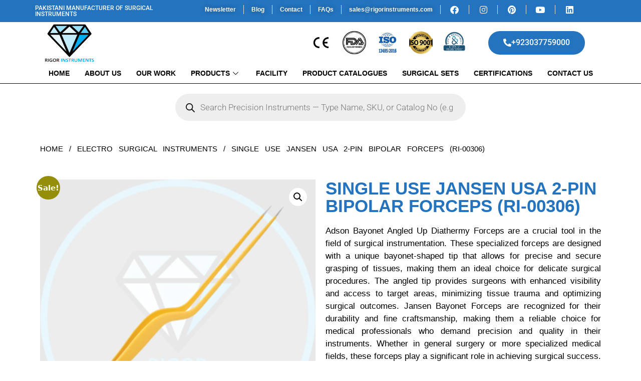

--- FILE ---
content_type: text/html; charset=UTF-8
request_url: https://rigorinstruments.com/electro-surgical-instruments/jansen-bayonet-single-use-forceps-yellow-electro-surgical-instrument-ri-00306/
body_size: 18324
content:
<!DOCTYPE html><html lang="en-US"><head>
 <script src="https://www.googletagmanager.com/gtag/js?id=G-TMD5R4GM40" defer data-deferred="1"></script> <script src="[data-uri]" defer></script> <meta charset="UTF-8"><meta name='robots' content='index, follow, max-image-preview:large, max-snippet:-1, max-video-preview:-1' /><meta name="viewport" content="width=device-width, initial-scale=1"><title>SINGLE USE JANSEN USA 2-PIN BIPOLAR FORCEPS (RI-00306) - Rigor Instruments</title><meta name="description" content="Adson Bayonet Angled Up Diathermy Forceps are a crucial tool in the field of surgical instrumentation. These specialized forceps are designed with a unique" /><link rel="canonical" href="https://rigorinstruments.com/electro-surgical-instruments/jansen-bayonet-single-use-forceps-yellow-electro-surgical-instrument-ri-00306/" /><meta property="og:locale" content="en_US" /><meta property="og:type" content="product" /><meta property="og:title" content="SINGLE USE JANSEN USA 2-PIN BIPOLAR FORCEPS (RI-00306)" /><meta property="og:description" content="Adson Bayonet Angled Up Diathermy Forceps are a crucial tool in the field of surgical instrumentation. These specialized forceps are designed with a unique bayonet-shaped tip that allows for precise and secure grasping of tissues, making them an ideal choice for delicate surgical procedures. The angled tip provides surgeons with enhanced visibility and access to ... Read more" /><meta property="og:url" content="https://rigorinstruments.com/electro-surgical-instruments/jansen-bayonet-single-use-forceps-yellow-electro-surgical-instrument-ri-00306/" /><meta property="og:site_name" content="Rigor Instruments" /><meta property="article:modified_time" content="2024-08-06T10:56:50+00:00" /><meta property="og:image" content="https://rigorinstruments.com/wp-content/uploads/2023/10/RI-00306.png" /><meta property="og:image:width" content="829" /><meta property="og:image:height" content="829" /><meta property="og:image:type" content="image/png" /><meta name="twitter:card" content="summary_large_image" /><meta name="twitter:label1" content="Price" /><meta name="twitter:data1" content="&#036;30.00" /><meta name="twitter:label2" content="Availability" /><meta name="twitter:data2" content="In stock" /> <script type="application/ld+json" class="yoast-schema-graph">{"@context":"https://schema.org","@graph":[{"@type":["WebPage","ItemPage"],"@id":"https://rigorinstruments.com/electro-surgical-instruments/jansen-bayonet-single-use-forceps-yellow-electro-surgical-instrument-ri-00306/","url":"https://rigorinstruments.com/electro-surgical-instruments/jansen-bayonet-single-use-forceps-yellow-electro-surgical-instrument-ri-00306/","name":"SINGLE USE JANSEN USA 2-PIN BIPOLAR FORCEPS (RI-00306) - Rigor Instruments","isPartOf":{"@id":"https://rigorinstruments.com/#website"},"primaryImageOfPage":{"@id":"https://rigorinstruments.com/electro-surgical-instruments/jansen-bayonet-single-use-forceps-yellow-electro-surgical-instrument-ri-00306/#primaryimage"},"image":{"@id":"https://rigorinstruments.com/electro-surgical-instruments/jansen-bayonet-single-use-forceps-yellow-electro-surgical-instrument-ri-00306/#primaryimage"},"thumbnailUrl":"https://rigorinstruments.com/wp-content/uploads/2023/10/RI-00306.png","breadcrumb":{"@id":"https://rigorinstruments.com/electro-surgical-instruments/jansen-bayonet-single-use-forceps-yellow-electro-surgical-instrument-ri-00306/#breadcrumb"},"inLanguage":"en-US","potentialAction":{"@type":"BuyAction","target":"https://rigorinstruments.com/electro-surgical-instruments/jansen-bayonet-single-use-forceps-yellow-electro-surgical-instrument-ri-00306/"}},{"@type":"ImageObject","inLanguage":"en-US","@id":"https://rigorinstruments.com/electro-surgical-instruments/jansen-bayonet-single-use-forceps-yellow-electro-surgical-instrument-ri-00306/#primaryimage","url":"https://rigorinstruments.com/wp-content/uploads/2023/10/RI-00306.png","contentUrl":"https://rigorinstruments.com/wp-content/uploads/2023/10/RI-00306.png","width":829,"height":829},{"@type":"BreadcrumbList","@id":"https://rigorinstruments.com/electro-surgical-instruments/jansen-bayonet-single-use-forceps-yellow-electro-surgical-instrument-ri-00306/#breadcrumb","itemListElement":[{"@type":"ListItem","position":1,"name":"Home","item":"https://rigorinstruments.com/"},{"@type":"ListItem","position":2,"name":"Shop","item":"https://rigorinstruments.com/shop/"},{"@type":"ListItem","position":3,"name":"SINGLE USE JANSEN USA 2-PIN BIPOLAR FORCEPS (RI-00306)"}]},{"@type":"WebSite","@id":"https://rigorinstruments.com/#website","url":"https://rigorinstruments.com/","name":"Rigor Surgical Instruments","description":"Best Surgical Instruments Supplier and Manufacturer","publisher":{"@id":"https://rigorinstruments.com/#organization"},"potentialAction":[{"@type":"SearchAction","target":{"@type":"EntryPoint","urlTemplate":"https://rigorinstruments.com/?s={search_term_string}"},"query-input":{"@type":"PropertyValueSpecification","valueRequired":true,"valueName":"search_term_string"}}],"inLanguage":"en-US"},{"@type":"Organization","@id":"https://rigorinstruments.com/#organization","name":"Rigor Surgical Instruments","url":"https://rigorinstruments.com/","logo":{"@type":"ImageObject","inLanguage":"en-US","@id":"https://rigorinstruments.com/#/schema/logo/image/","url":"https://rigorinstruments.com/wp-content/uploads/2023/06/Rigor-Surgical-Instruments.png","contentUrl":"https://rigorinstruments.com/wp-content/uploads/2023/06/Rigor-Surgical-Instruments.png","width":1024,"height":1024,"caption":"Rigor Surgical Instruments"},"image":{"@id":"https://rigorinstruments.com/#/schema/logo/image/"},"sameAs":["https://www.facebook.com/rigorinstruments/","https://www.instagram.com/rigorinstruments/","https://www.pinterest.com/rigorinstrumentsonline/","https://www.youtube.com/@rigorinstruments","https://www.linkedin.com/company/rigor-instruments/"]}]}</script> <meta property="product:price:amount" content="30.00" /><meta property="product:price:currency" content="USD" /><meta property="og:availability" content="instock" /><meta property="product:availability" content="instock" /><meta property="product:condition" content="new" /><link rel="alternate" type="application/rss+xml" title="Rigor Instruments &raquo; Comments Feed" href="https://rigorinstruments.com/comments/feed/" /><link data-optimized="2" rel="stylesheet" href="https://rigorinstruments.com/wp-content/litespeed/css/c980352048890f34bbbd191d316efd5f.css?ver=3ca8c" /><link rel="preconnect" href="https://fonts.gstatic.com/" crossorigin><script src="https://rigorinstruments.com/wp-includes/js/jquery/jquery.min.js?ver=3.7.1" id="jquery-core-js"></script> 
<noscript><style>.woocommerce-product-gallery{ opacity: 1 !important; }</style></noscript><meta name="generator" content="Elementor 3.26.4; features: additional_custom_breakpoints; settings: css_print_method-external, google_font-enabled, font_display-auto"><link rel="icon" href="https://rigorinstruments.com/wp-content/uploads/2023/06/cropped-cropped-Rigor-Surgical-Instruments-1-32x32.png" sizes="32x32" /><link rel="icon" href="https://rigorinstruments.com/wp-content/uploads/2023/06/cropped-cropped-Rigor-Surgical-Instruments-1-192x192.png" sizes="192x192" /><link rel="apple-touch-icon" href="https://rigorinstruments.com/wp-content/uploads/2023/06/cropped-cropped-Rigor-Surgical-Instruments-1-180x180.png" /><meta name="msapplication-TileImage" content="https://rigorinstruments.com/wp-content/uploads/2023/06/cropped-cropped-Rigor-Surgical-Instruments-1-270x270.png" /></head><body class="wp-singular product-template-default single single-product postid-2833 wp-custom-logo wp-embed-responsive wp-theme-generatepress wp-child-theme-generatepress_child theme-generatepress woocommerce woocommerce-page woocommerce-no-js right-sidebar nav-float-right separate-containers header-aligned-left dropdown-hover featured-image-active elementor-default elementor-template-full-width elementor-kit-8 elementor-page-747 full-width-content" itemtype="https://schema.org/Blog" itemscope>
<a class="screen-reader-text skip-link" href="#content" title="Skip to content">Skip to content</a><div data-elementor-type="header" data-elementor-id="7" class="elementor elementor-7 elementor-location-header" data-elementor-post-type="elementor_library"><section class="elementor-section elementor-top-section elementor-element elementor-element-d2134fe elementor-section-boxed elementor-section-height-default elementor-section-height-default" data-id="d2134fe" data-element_type="section" data-settings="{&quot;background_background&quot;:&quot;classic&quot;,&quot;sticky&quot;:&quot;top&quot;,&quot;sticky_on&quot;:[&quot;desktop&quot;,&quot;tablet&quot;,&quot;mobile&quot;],&quot;sticky_offset&quot;:0,&quot;sticky_effects_offset&quot;:0}"><div class="elementor-container elementor-column-gap-default"><div class="elementor-column elementor-col-50 elementor-top-column elementor-element elementor-element-8723dc4" data-id="8723dc4" data-element_type="column"><div class="elementor-widget-wrap elementor-element-populated"><div class="elementor-element elementor-element-b3ca58c elementor-hidden-tablet elementor-hidden-mobile elementor-widget elementor-widget-heading" data-id="b3ca58c" data-element_type="widget" data-widget_type="heading.default"><div class="elementor-widget-container"><h2 class="elementor-heading-title elementor-size-default">PAKISTANI MANUFACTURER OF SURGICAL INSTRUMENTS</h2></div></div><div class="elementor-element elementor-element-c9c13d3 elementor-icon-list--layout-inline elementor-align-right elementor-mobile-align-center elementor-hidden-desktop elementor-list-item-link-full_width elementor-widget elementor-widget-icon-list" data-id="c9c13d3" data-element_type="widget" data-widget_type="icon-list.default"><div class="elementor-widget-container"><ul class="elementor-icon-list-items elementor-inline-items"><li class="elementor-icon-list-item elementor-inline-item">
<a href="/cdn-cgi/l/email-protection#15667479706655677c727a677c7b6661676078707b61663b767a78"><span class="elementor-icon-list-text"><span class="__cf_email__" data-cfemail="90e3f1fcf5e3d0e2f9f7ffe2f9fee3e4e2e5fdf5fee4e3bef3fffd">[email&#160;protected]</span></span>
</a></li></ul></div></div></div></div><div class="elementor-column elementor-col-50 elementor-top-column elementor-element elementor-element-7339996 elementor-hidden-tablet elementor-hidden-mobile" data-id="7339996" data-element_type="column"><div class="elementor-widget-wrap elementor-element-populated"><div class="elementor-element elementor-element-6e6aab0 elementor-icon-list--layout-inline elementor-align-right elementor-list-item-link-full_width elementor-widget elementor-widget-icon-list" data-id="6e6aab0" data-element_type="widget" data-widget_type="icon-list.default"><div class="elementor-widget-container"><ul class="elementor-icon-list-items elementor-inline-items"><li class="elementor-icon-list-item elementor-inline-item">
<a href="#elementor-action%3Aaction%3Dpopup%3Aopen%26settings%3DeyJpZCI6IjE2MTIiLCJ0b2dnbGUiOmZhbHNlfQ%3D%3D"><span class="elementor-icon-list-text">Newsletter</span>
</a></li><li class="elementor-icon-list-item elementor-inline-item">
<a href="https://rigorinstruments.com/blog/"><span class="elementor-icon-list-text"> Blog</span>
</a></li><li class="elementor-icon-list-item elementor-inline-item">
<a href="https://rigorinstruments.com/contact-us/"><span class="elementor-icon-list-text">Contact</span>
</a></li><li class="elementor-icon-list-item elementor-inline-item">
<a href="https://rigorinstruments.com/faqs/"><span class="elementor-icon-list-text"> FAQs</span>
</a></li><li class="elementor-icon-list-item elementor-inline-item">
<a href="/cdn-cgi/l/email-protection#2350424f465063514a444c514a4d505751564e464d57500d404c4e"><span class="elementor-icon-list-text"><span class="__cf_email__" data-cfemail="25564449405665574c424a574c4b5651575048404b51560b464a48">[email&#160;protected]</span></span>
</a></li><li class="elementor-icon-list-item elementor-inline-item">
<a href="https://www.facebook.com/rigorinstruments/" target="_blank"><span class="elementor-icon-list-icon">
<i aria-hidden="true" class="fab fa-facebook"></i>						</span>
<span class="elementor-icon-list-text"></span>
</a></li><li class="elementor-icon-list-item elementor-inline-item">
<a href="https://www.instagram.com/rigorinstruments/" target="_blank"><span class="elementor-icon-list-icon">
<i aria-hidden="true" class="fab fa-instagram"></i>						</span>
<span class="elementor-icon-list-text"></span>
</a></li><li class="elementor-icon-list-item elementor-inline-item">
<a href="https://www.pinterest.com/rigorinstrumentsonline/" target="_blank"><span class="elementor-icon-list-icon">
<i aria-hidden="true" class="fab fa-pinterest"></i>						</span>
<span class="elementor-icon-list-text"></span>
</a></li><li class="elementor-icon-list-item elementor-inline-item">
<a href="https://www.youtube.com/@rigorinstruments" target="_blank"><span class="elementor-icon-list-icon">
<i aria-hidden="true" class="fab fa-youtube"></i>						</span>
<span class="elementor-icon-list-text"></span>
</a></li><li class="elementor-icon-list-item elementor-inline-item">
<a href="https://www.linkedin.com/company/rigor-instruments/" target="_blank"><span class="elementor-icon-list-icon">
<i aria-hidden="true" class="fab fa-linkedin"></i>						</span>
<span class="elementor-icon-list-text"></span>
</a></li></ul></div></div></div></div></div></section><section class="elementor-section elementor-top-section elementor-element elementor-element-01b755f elementor-hidden-tablet elementor-hidden-mobile elementor-section-boxed elementor-section-height-default elementor-section-height-default" data-id="01b755f" data-element_type="section" data-settings="{&quot;background_background&quot;:&quot;classic&quot;,&quot;sticky&quot;:&quot;top&quot;,&quot;sticky_on&quot;:[&quot;desktop&quot;,&quot;tablet&quot;,&quot;mobile&quot;],&quot;sticky_offset&quot;:0,&quot;sticky_effects_offset&quot;:0}"><div class="elementor-container elementor-column-gap-default"><div class="elementor-column elementor-col-33 elementor-top-column elementor-element elementor-element-abed6cf" data-id="abed6cf" data-element_type="column"><div class="elementor-widget-wrap elementor-element-populated"><div class="elementor-element elementor-element-88a18a8 elementor-widget elementor-widget-image" data-id="88a18a8" data-element_type="widget" data-widget_type="image.default"><div class="elementor-widget-container">
<a href="https://rigorinstruments.com">
<img data-lazyloaded="1" src="[data-uri]" width="900" height="540" data-src="https://rigorinstruments.com/wp-content/uploads/2023/06/Untitled-55-01-1024x614-1.png" class="attachment-large size-large wp-image-14" alt="" data-srcset="https://rigorinstruments.com/wp-content/uploads/2023/06/Untitled-55-01-1024x614-1.png 1024w, https://rigorinstruments.com/wp-content/uploads/2023/06/Untitled-55-01-1024x614-1-600x360.png 600w, https://rigorinstruments.com/wp-content/uploads/2023/06/Untitled-55-01-1024x614-1-300x180.png 300w, https://rigorinstruments.com/wp-content/uploads/2023/06/Untitled-55-01-1024x614-1-768x461.png 768w" data-sizes="(max-width: 900px) 100vw, 900px" /><noscript><img width="900" height="540" src="https://rigorinstruments.com/wp-content/uploads/2023/06/Untitled-55-01-1024x614-1.png" class="attachment-large size-large wp-image-14" alt="" srcset="https://rigorinstruments.com/wp-content/uploads/2023/06/Untitled-55-01-1024x614-1.png 1024w, https://rigorinstruments.com/wp-content/uploads/2023/06/Untitled-55-01-1024x614-1-600x360.png 600w, https://rigorinstruments.com/wp-content/uploads/2023/06/Untitled-55-01-1024x614-1-300x180.png 300w, https://rigorinstruments.com/wp-content/uploads/2023/06/Untitled-55-01-1024x614-1-768x461.png 768w" sizes="(max-width: 900px) 100vw, 900px" /></noscript>								</a></div></div></div></div><div class="elementor-column elementor-col-33 elementor-top-column elementor-element elementor-element-b70f731" data-id="b70f731" data-element_type="column"><div class="elementor-widget-wrap elementor-element-populated"><div class="elementor-element elementor-element-82032eb gallery-spacing-custom elementor-widget__width-initial elementor-widget elementor-widget-image-gallery" data-id="82032eb" data-element_type="widget" data-widget_type="image-gallery.default"><div class="elementor-widget-container"><div class="elementor-image-gallery"><div id='gallery-1' class='gallery galleryid-2833 gallery-columns-5 gallery-size-thumbnail'><figure class='gallery-item'><div class='gallery-icon landscape'>
<a data-elementor-open-lightbox="yes" data-elementor-lightbox-slideshow="82032eb" data-elementor-lightbox-title="Ce-mark-copy" data-e-action-hash="#elementor-action%3Aaction%3Dlightbox%26settings%3DeyJpZCI6NTIzLCJ1cmwiOiJodHRwczpcL1wvcmlnb3JpbnN0cnVtZW50cy5jb21cL3dwLWNvbnRlbnRcL3VwbG9hZHNcLzIwMjNcLzA2XC9DZS1tYXJrLWNvcHktMS5wbmciLCJzbGlkZXNob3ciOiI4MjAzMmViIn0%3D" href='https://rigorinstruments.com/wp-content/uploads/2023/06/Ce-mark-copy-1.png'><img data-lazyloaded="1" src="[data-uri]" width="150" height="150" data-src="https://rigorinstruments.com/wp-content/uploads/2023/06/Ce-mark-copy-1-150x150.png" class="attachment-thumbnail size-thumbnail" alt="" decoding="async" data-srcset="https://rigorinstruments.com/wp-content/uploads/2023/06/Ce-mark-copy-1-150x150.png 150w, https://rigorinstruments.com/wp-content/uploads/2023/06/Ce-mark-copy-1-100x100.png 100w, https://rigorinstruments.com/wp-content/uploads/2023/06/Ce-mark-copy-1.png 225w" data-sizes="(max-width: 150px) 100vw, 150px" /><noscript><img width="150" height="150" src="https://rigorinstruments.com/wp-content/uploads/2023/06/Ce-mark-copy-1-150x150.png" class="attachment-thumbnail size-thumbnail" alt="" decoding="async" srcset="https://rigorinstruments.com/wp-content/uploads/2023/06/Ce-mark-copy-1-150x150.png 150w, https://rigorinstruments.com/wp-content/uploads/2023/06/Ce-mark-copy-1-100x100.png 100w, https://rigorinstruments.com/wp-content/uploads/2023/06/Ce-mark-copy-1.png 225w" sizes="(max-width: 150px) 100vw, 150px" /></noscript></a></div></figure><figure class='gallery-item'><div class='gallery-icon landscape'>
<a data-elementor-open-lightbox="yes" data-elementor-lightbox-slideshow="82032eb" data-elementor-lightbox-title="Fda-1" data-e-action-hash="#elementor-action%3Aaction%3Dlightbox%26settings%3DeyJpZCI6NTI0LCJ1cmwiOiJodHRwczpcL1wvcmlnb3JpbnN0cnVtZW50cy5jb21cL3dwLWNvbnRlbnRcL3VwbG9hZHNcLzIwMjNcLzA2XC9GZGEtMS0xLnBuZyIsInNsaWRlc2hvdyI6IjgyMDMyZWIifQ%3D%3D" href='https://rigorinstruments.com/wp-content/uploads/2023/06/Fda-1-1.png'><img data-lazyloaded="1" src="[data-uri]" width="150" height="150" data-src="https://rigorinstruments.com/wp-content/uploads/2023/06/Fda-1-1-150x150.png" class="attachment-thumbnail size-thumbnail" alt="" decoding="async" data-srcset="https://rigorinstruments.com/wp-content/uploads/2023/06/Fda-1-1-150x150.png 150w, https://rigorinstruments.com/wp-content/uploads/2023/06/Fda-1-1-300x300.png 300w, https://rigorinstruments.com/wp-content/uploads/2023/06/Fda-1-1-100x100.png 100w, https://rigorinstruments.com/wp-content/uploads/2023/06/Fda-1-1.png 500w" data-sizes="(max-width: 150px) 100vw, 150px" /><noscript><img width="150" height="150" src="https://rigorinstruments.com/wp-content/uploads/2023/06/Fda-1-1-150x150.png" class="attachment-thumbnail size-thumbnail" alt="" decoding="async" srcset="https://rigorinstruments.com/wp-content/uploads/2023/06/Fda-1-1-150x150.png 150w, https://rigorinstruments.com/wp-content/uploads/2023/06/Fda-1-1-300x300.png 300w, https://rigorinstruments.com/wp-content/uploads/2023/06/Fda-1-1-100x100.png 100w, https://rigorinstruments.com/wp-content/uploads/2023/06/Fda-1-1.png 500w" sizes="(max-width: 150px) 100vw, 150px" /></noscript></a></div></figure><figure class='gallery-item'><div class='gallery-icon landscape'>
<a data-elementor-open-lightbox="yes" data-elementor-lightbox-slideshow="82032eb" data-elementor-lightbox-title="iso-13485-r-1024x1024-1" data-e-action-hash="#elementor-action%3Aaction%3Dlightbox%26settings%3DeyJpZCI6NTI1LCJ1cmwiOiJodHRwczpcL1wvcmlnb3JpbnN0cnVtZW50cy5jb21cL3dwLWNvbnRlbnRcL3VwbG9hZHNcLzIwMjNcLzA2XC9pc28tMTM0ODUtci0xMDI0eDEwMjQtMS0xLnBuZyIsInNsaWRlc2hvdyI6IjgyMDMyZWIifQ%3D%3D" href='https://rigorinstruments.com/wp-content/uploads/2023/06/iso-13485-r-1024x1024-1-1.png'><img data-lazyloaded="1" src="[data-uri]" width="150" height="150" data-src="https://rigorinstruments.com/wp-content/uploads/2023/06/iso-13485-r-1024x1024-1-1-150x150.png" class="attachment-thumbnail size-thumbnail" alt="" decoding="async" data-srcset="https://rigorinstruments.com/wp-content/uploads/2023/06/iso-13485-r-1024x1024-1-1-150x150.png 150w, https://rigorinstruments.com/wp-content/uploads/2023/06/iso-13485-r-1024x1024-1-1-300x300.png 300w, https://rigorinstruments.com/wp-content/uploads/2023/06/iso-13485-r-1024x1024-1-1-100x100.png 100w, https://rigorinstruments.com/wp-content/uploads/2023/06/iso-13485-r-1024x1024-1-1-600x600.png 600w, https://rigorinstruments.com/wp-content/uploads/2023/06/iso-13485-r-1024x1024-1-1-768x768.png 768w, https://rigorinstruments.com/wp-content/uploads/2023/06/iso-13485-r-1024x1024-1-1.png 1024w" data-sizes="(max-width: 150px) 100vw, 150px" /><noscript><img width="150" height="150" src="https://rigorinstruments.com/wp-content/uploads/2023/06/iso-13485-r-1024x1024-1-1-150x150.png" class="attachment-thumbnail size-thumbnail" alt="" decoding="async" srcset="https://rigorinstruments.com/wp-content/uploads/2023/06/iso-13485-r-1024x1024-1-1-150x150.png 150w, https://rigorinstruments.com/wp-content/uploads/2023/06/iso-13485-r-1024x1024-1-1-300x300.png 300w, https://rigorinstruments.com/wp-content/uploads/2023/06/iso-13485-r-1024x1024-1-1-100x100.png 100w, https://rigorinstruments.com/wp-content/uploads/2023/06/iso-13485-r-1024x1024-1-1-600x600.png 600w, https://rigorinstruments.com/wp-content/uploads/2023/06/iso-13485-r-1024x1024-1-1-768x768.png 768w, https://rigorinstruments.com/wp-content/uploads/2023/06/iso-13485-r-1024x1024-1-1.png 1024w" sizes="(max-width: 150px) 100vw, 150px" /></noscript></a></div></figure><figure class='gallery-item'><div class='gallery-icon portrait'>
<a data-elementor-open-lightbox="yes" data-elementor-lightbox-slideshow="82032eb" data-elementor-lightbox-title="iso-9001-logo-copy-removebg-preview-1" data-e-action-hash="#elementor-action%3Aaction%3Dlightbox%26settings%3DeyJpZCI6NTIyLCJ1cmwiOiJodHRwczpcL1wvcmlnb3JpbnN0cnVtZW50cy5jb21cL3dwLWNvbnRlbnRcL3VwbG9hZHNcLzIwMjNcLzA2XC9pc28tOTAwMS1sb2dvLWNvcHktcmVtb3ZlYmctcHJldmlldy0xLnBuZyIsInNsaWRlc2hvdyI6IjgyMDMyZWIifQ%3D%3D" href='https://rigorinstruments.com/wp-content/uploads/2023/06/iso-9001-logo-copy-removebg-preview-1.png'><img data-lazyloaded="1" src="[data-uri]" width="150" height="150" data-src="https://rigorinstruments.com/wp-content/uploads/2023/06/iso-9001-logo-copy-removebg-preview-1-150x150.png" class="attachment-thumbnail size-thumbnail" alt="" decoding="async" data-srcset="https://rigorinstruments.com/wp-content/uploads/2023/06/iso-9001-logo-copy-removebg-preview-1-150x150.png 150w, https://rigorinstruments.com/wp-content/uploads/2023/06/iso-9001-logo-copy-removebg-preview-1-300x300.png 300w, https://rigorinstruments.com/wp-content/uploads/2023/06/iso-9001-logo-copy-removebg-preview-1-100x100.png 100w" data-sizes="(max-width: 150px) 100vw, 150px" /><noscript><img width="150" height="150" src="https://rigorinstruments.com/wp-content/uploads/2023/06/iso-9001-logo-copy-removebg-preview-1-150x150.png" class="attachment-thumbnail size-thumbnail" alt="" decoding="async" srcset="https://rigorinstruments.com/wp-content/uploads/2023/06/iso-9001-logo-copy-removebg-preview-1-150x150.png 150w, https://rigorinstruments.com/wp-content/uploads/2023/06/iso-9001-logo-copy-removebg-preview-1-300x300.png 300w, https://rigorinstruments.com/wp-content/uploads/2023/06/iso-9001-logo-copy-removebg-preview-1-100x100.png 100w" sizes="(max-width: 150px) 100vw, 150px" /></noscript></a></div></figure><figure class='gallery-item'><div class='gallery-icon landscape'>
<a data-elementor-open-lightbox="yes" data-elementor-lightbox-slideshow="82032eb" data-elementor-lightbox-title="Screenshot 2023-12-22 at 4.15.35 PM" data-e-action-hash="#elementor-action%3Aaction%3Dlightbox%26settings%3DeyJpZCI6NDMyOSwidXJsIjoiaHR0cHM6XC9cL3JpZ29yaW5zdHJ1bWVudHMuY29tXC93cC1jb250ZW50XC91cGxvYWRzXC8yMDIzXC8wNlwvU2NyZWVuc2hvdC0yMDIzLTEyLTIyLWF0LTQuMTUuMzUtUE0ucG5nIiwic2xpZGVzaG93IjoiODIwMzJlYiJ9" href='https://rigorinstruments.com/wp-content/uploads/2023/06/Screenshot-2023-12-22-at-4.15.35-PM.png'><img data-lazyloaded="1" src="[data-uri]" width="117" height="103" data-src="https://rigorinstruments.com/wp-content/uploads/2023/06/Screenshot-2023-12-22-at-4.15.35-PM.png" class="attachment-thumbnail size-thumbnail" alt="" decoding="async" /><noscript><img width="117" height="103" src="https://rigorinstruments.com/wp-content/uploads/2023/06/Screenshot-2023-12-22-at-4.15.35-PM.png" class="attachment-thumbnail size-thumbnail" alt="" decoding="async" /></noscript></a></div></figure></div></div></div></div></div></div><div class="elementor-column elementor-col-33 elementor-top-column elementor-element elementor-element-0b9b4b2" data-id="0b9b4b2" data-element_type="column"><div class="elementor-widget-wrap elementor-element-populated"><div class="elementor-element elementor-element-30faf4d elementor-align-center elementor-widget elementor-widget-button" data-id="30faf4d" data-element_type="widget" data-widget_type="button.default"><div class="elementor-widget-container"><div class="elementor-button-wrapper">
<a class="elementor-button elementor-button-link elementor-size-md" href="tel:+923037759000​">
<span class="elementor-button-content-wrapper">
<span class="elementor-button-icon">
<i aria-hidden="true" class="fas fa-phone-alt"></i>			</span>
<span class="elementor-button-text">+923037759000​</span>
</span>
</a></div></div></div></div></div></div></section><section class="elementor-section elementor-top-section elementor-element elementor-element-9f81c08 elementor-hidden-desktop elementor-section-boxed elementor-section-height-default elementor-section-height-default" data-id="9f81c08" data-element_type="section" data-settings="{&quot;background_background&quot;:&quot;classic&quot;,&quot;sticky&quot;:&quot;top&quot;,&quot;sticky_offset_mobile&quot;:36,&quot;sticky_on&quot;:[&quot;desktop&quot;,&quot;tablet&quot;,&quot;mobile&quot;],&quot;sticky_offset&quot;:0,&quot;sticky_effects_offset&quot;:0}"><div class="elementor-container elementor-column-gap-default"><div class="elementor-column elementor-col-33 elementor-top-column elementor-element elementor-element-d26ce6c" data-id="d26ce6c" data-element_type="column"><div class="elementor-widget-wrap elementor-element-populated"><div class="elementor-element elementor-element-fcf6d76 elementor-widget elementor-widget-image" data-id="fcf6d76" data-element_type="widget" data-widget_type="image.default"><div class="elementor-widget-container">
<a href="https://rigorinstruments.com">
<img data-lazyloaded="1" src="[data-uri]" width="900" height="540" data-src="https://rigorinstruments.com/wp-content/uploads/2023/06/Untitled-55-01-1024x614-1.png" class="attachment-large size-large wp-image-14" alt="" data-srcset="https://rigorinstruments.com/wp-content/uploads/2023/06/Untitled-55-01-1024x614-1.png 1024w, https://rigorinstruments.com/wp-content/uploads/2023/06/Untitled-55-01-1024x614-1-600x360.png 600w, https://rigorinstruments.com/wp-content/uploads/2023/06/Untitled-55-01-1024x614-1-300x180.png 300w, https://rigorinstruments.com/wp-content/uploads/2023/06/Untitled-55-01-1024x614-1-768x461.png 768w" data-sizes="(max-width: 900px) 100vw, 900px" /><noscript><img width="900" height="540" src="https://rigorinstruments.com/wp-content/uploads/2023/06/Untitled-55-01-1024x614-1.png" class="attachment-large size-large wp-image-14" alt="" srcset="https://rigorinstruments.com/wp-content/uploads/2023/06/Untitled-55-01-1024x614-1.png 1024w, https://rigorinstruments.com/wp-content/uploads/2023/06/Untitled-55-01-1024x614-1-600x360.png 600w, https://rigorinstruments.com/wp-content/uploads/2023/06/Untitled-55-01-1024x614-1-300x180.png 300w, https://rigorinstruments.com/wp-content/uploads/2023/06/Untitled-55-01-1024x614-1-768x461.png 768w" sizes="(max-width: 900px) 100vw, 900px" /></noscript>								</a></div></div></div></div><div class="elementor-column elementor-col-33 elementor-top-column elementor-element elementor-element-202568d" data-id="202568d" data-element_type="column"><div class="elementor-widget-wrap elementor-element-populated"><div class="elementor-element elementor-element-91f18be elementor-align-center elementor-widget elementor-widget-button" data-id="91f18be" data-element_type="widget" data-widget_type="button.default"><div class="elementor-widget-container"><div class="elementor-button-wrapper">
<a class="elementor-button elementor-button-link elementor-size-md" href="tel:+923037759000​">
<span class="elementor-button-content-wrapper">
<span class="elementor-button-icon">
<i aria-hidden="true" class="fas fa-phone-alt"></i>			</span>
<span class="elementor-button-text">+923037759000​</span>
</span>
</a></div></div></div></div></div><div class="elementor-column elementor-col-33 elementor-top-column elementor-element elementor-element-019e436" data-id="019e436" data-element_type="column"><div class="elementor-widget-wrap elementor-element-populated"><div class="elementor-element elementor-element-131c787 elementor-widget elementor-widget-ekit-nav-menu" data-id="131c787" data-element_type="widget" data-widget_type="ekit-nav-menu.default"><div class="elementor-widget-container"><nav class="ekit-wid-con ekit_menu_responsive_tablet"
data-hamburger-icon=""
data-hamburger-icon-type="icon"
data-responsive-breakpoint="1024">
<button class="elementskit-menu-hamburger elementskit-menu-toggler"  type="button" aria-label="hamburger-icon">
<span class="elementskit-menu-hamburger-icon"></span><span class="elementskit-menu-hamburger-icon"></span><span class="elementskit-menu-hamburger-icon"></span>
</button><div id="ekit-megamenu-menu-1" class="elementskit-menu-container elementskit-menu-offcanvas-elements elementskit-navbar-nav-default ekit-nav-menu-one-page-no ekit-nav-dropdown-hover"><ul id="menu-menu-1" class="elementskit-navbar-nav elementskit-menu-po-center submenu-click-on-icon"><li id="menu-item-531" class="menu-item menu-item-type-custom menu-item-object-custom menu-item-home menu-item-531 nav-item elementskit-mobile-builder-content" data-vertical-menu=750px><a href="https://rigorinstruments.com/" class="ekit-menu-nav-link">Home</a></li><li id="menu-item-532" class="menu-item menu-item-type-post_type menu-item-object-page menu-item-532 nav-item elementskit-mobile-builder-content" data-vertical-menu=750px><a href="https://rigorinstruments.com/about-us/" class="ekit-menu-nav-link">About Us</a></li><li id="menu-item-542" class="menu-item menu-item-type-post_type menu-item-object-page menu-item-542 nav-item elementskit-mobile-builder-content" data-vertical-menu=750px><a href="https://rigorinstruments.com/our-work/" class="ekit-menu-nav-link">Our Work</a></li><li id="menu-item-546" class="menu-item menu-item-type-custom menu-item-object-custom menu-item-546 nav-item elementskit-dropdown-has top_position elementskit-dropdown-menu-default_width elementskit-megamenu-has elementskit-mobile-builder-content" data-vertical-menu=750px><a href="https://rigorinstruments.com/products/" class="ekit-menu-nav-link">Products<i aria-hidden="true" class="icon icon-down-arrow1 elementskit-submenu-indicator"></i></a><div class="elementskit-megamenu-panel"><div data-elementor-type="wp-post" data-elementor-id="608" class="elementor elementor-608" data-elementor-post-type="elementskit_content"><section class="elementor-section elementor-top-section elementor-element elementor-element-1fe7d553 elementor-section-boxed elementor-section-height-default elementor-section-height-default" data-id="1fe7d553" data-element_type="section" data-settings="{&quot;background_background&quot;:&quot;classic&quot;}"><div class="elementor-container elementor-column-gap-no"><div class="elementor-column elementor-col-100 elementor-top-column elementor-element elementor-element-560b9342" data-id="560b9342" data-element_type="column"><div class="elementor-widget-wrap elementor-element-populated"><section class="elementor-section elementor-inner-section elementor-element elementor-element-21471f91 elementor-section-boxed elementor-section-height-default elementor-section-height-default" data-id="21471f91" data-element_type="section"><div class="elementor-container elementor-column-gap-default"><div class="elementor-column elementor-col-33 elementor-inner-column elementor-element elementor-element-41ad2d40" data-id="41ad2d40" data-element_type="column"><div class="elementor-widget-wrap elementor-element-populated"><div class="elementor-element elementor-element-e100482 elementor-align-left elementor-icon-list--layout-traditional elementor-list-item-link-full_width elementor-widget elementor-widget-icon-list" data-id="e100482" data-element_type="widget" data-widget_type="icon-list.default"><div class="elementor-widget-container"><ul class="elementor-icon-list-items"><li class="elementor-icon-list-item">
<a href="https://rigorinstruments.com/neuro-surgical-instruments/"><span class="elementor-icon-list-text">Neuro Surgical Instruments​</span>
</a></li><li class="elementor-icon-list-item">
<a href="https://rigorinstruments.com/general-surgical-instruments/"><span class="elementor-icon-list-text">General Surgical Instruments​</span>
</a></li><li class="elementor-icon-list-item">
<a href="https://rigorinstruments.com/retractors/"><span class="elementor-icon-list-text">Retractors</span>
</a></li><li class="elementor-icon-list-item">
<a href="https://rigorinstruments.com/single-use-surgical-instruments/"><span class="elementor-icon-list-text">Single Use Surgical Instruments​</span>
</a></li><li class="elementor-icon-list-item">
<a href="https://rigorinstruments.com/diagnostics-surgical-instruments/"><span class="elementor-icon-list-text">Diagnostics Surgical Instruments</span>
</a></li></ul></div></div><div class="elementor-element elementor-element-2e336c4 elementor-align-left elementor-icon-list--layout-traditional elementor-list-item-link-full_width elementor-widget elementor-widget-icon-list" data-id="2e336c4" data-element_type="widget" data-widget_type="icon-list.default"><div class="elementor-widget-container"><ul class="elementor-icon-list-items"><li class="elementor-icon-list-item">
<a href="https://rigorinstruments.com/ent-surgical-instruments/"><span class="elementor-icon-list-text">ENT Surgical Instruments​</span>
</a></li><li class="elementor-icon-list-item">
<a href="https://rigorinstruments.com/ophthalmic-surgical-instruments/"><span class="elementor-icon-list-text">Ophthalmic Surgical Instruments​</span>
</a></li><li class="elementor-icon-list-item">
<a href="https://rigorinstruments.com/medical-halloware/"><span class="elementor-icon-list-text">Medical Halloware</span>
</a></li><li class="elementor-icon-list-item">
<a href="https://rigorinstruments.com/electro-surgical-instruments/"><span class="elementor-icon-list-text">Electro Surgical Instruments​</span>
</a></li><li class="elementor-icon-list-item">
<a href="https://rigorinstruments.com/forceps-surgical-instruments/"><span class="elementor-icon-list-text">Forceps Surgical Instruments</span>
</a></li><li class="elementor-icon-list-item">
<a href="https://rigorinstruments.com/stomach-rectum-and-intestines-surgical-instruments/"><span class="elementor-icon-list-text">Stomach Surgical Instruments</span>
</a></li></ul></div></div></div></div><div class="elementor-column elementor-col-33 elementor-inner-column elementor-element elementor-element-d77c5e1" data-id="d77c5e1" data-element_type="column"><div class="elementor-widget-wrap elementor-element-populated"><div class="elementor-element elementor-element-33d922a elementor-align-left elementor-icon-list--layout-traditional elementor-list-item-link-full_width elementor-widget elementor-widget-icon-list" data-id="33d922a" data-element_type="widget" data-widget_type="icon-list.default"><div class="elementor-widget-container"><ul class="elementor-icon-list-items"><li class="elementor-icon-list-item">
<a href="https://rigorinstruments.com/bone-implant-instruments/"><span class="elementor-icon-list-text">Bone Implant Instruments​</span>
</a></li><li class="elementor-icon-list-item">
<a href="https://rigorinstruments.com/diathermy-surgical-instruments/"><span class="elementor-icon-list-text">Diathermy Surgical Instruments</span>
</a></li><li class="elementor-icon-list-item">
<a href="https://rigorinstruments.com/pelvic-surgical-instruments/"><span class="elementor-icon-list-text">Pelvic Surgical Instruments​</span>
</a></li><li class="elementor-icon-list-item">
<a href="https://rigorinstruments.com/liposuction-surgical-instruments/"><span class="elementor-icon-list-text">Liposuction Surgical Instruments​</span>
</a></li><li class="elementor-icon-list-item">
<a href="https://rigorinstruments.com/gynaecology-surgical-instruments/"><span class="elementor-icon-list-text">Gynaecology Surgical Instruments​</span>
</a></li><li class="elementor-icon-list-item">
<a href="https://rigorinstruments.com/tc-surgical-instruments/"><span class="elementor-icon-list-text">TC Surgical Instruments</span>
</a></li></ul></div></div><div class="elementor-element elementor-element-4d88871 elementor-align-left elementor-icon-list--layout-traditional elementor-list-item-link-full_width elementor-widget elementor-widget-icon-list" data-id="4d88871" data-element_type="widget" data-widget_type="icon-list.default"><div class="elementor-widget-container"><ul class="elementor-icon-list-items"><li class="elementor-icon-list-item">
<a href="https://rigorinstruments.com/post-mortem-surgical-instruments/"><span class="elementor-icon-list-text">Post Mortem Surgical Instruments</span>
</a></li><li class="elementor-icon-list-item">
<a href="https://rigorinstruments.com/urology-surgical-instruments/"><span class="elementor-icon-list-text">Urology Surgical Instruments​</span>
</a></li><li class="elementor-icon-list-item">
<a href="https://rigorinstruments.com/plastic-surgery-instruments/"><span class="elementor-icon-list-text">Plastic Surgery Instruments.</span>
</a></li><li class="elementor-icon-list-item">
<a href="https://rigorinstruments.com/thoracic-and-lungs-surgical-instruments/"><span class="elementor-icon-list-text">Lungs Surgical Instruments</span>
</a></li><li class="elementor-icon-list-item">
<a href="https://rigorinstruments.com/aspiration-and-probe-surgical-instruments/"><span class="elementor-icon-list-text">Probe Surgical Instruments</span>
</a></li><li class="elementor-icon-list-item">
<a href="https://rigorinstruments.com/cardiovascular-surgical-instruments/"><span class="elementor-icon-list-text">Cardiovascular Surgical Instruments​</span>
</a></li></ul></div></div></div></div><div class="elementor-column elementor-col-33 elementor-inner-column elementor-element elementor-element-d53f4bb" data-id="d53f4bb" data-element_type="column"><div class="elementor-widget-wrap elementor-element-populated"><div class="elementor-element elementor-element-41ac1b4 elementor-align-left elementor-icon-list--layout-traditional elementor-list-item-link-full_width elementor-widget elementor-widget-icon-list" data-id="41ac1b4" data-element_type="widget" data-widget_type="icon-list.default"><div class="elementor-widget-container"><ul class="elementor-icon-list-items"><li class="elementor-icon-list-item">
<a href="https://rigorinstruments.com/arthroscopic-surgical-instruments/"><span class="elementor-icon-list-text">Arthroscopic Surgical Instruments</span>
</a></li><li class="elementor-icon-list-item">
<a href="https://rigorinstruments.com/orthopedic-surgical-instruments/"><span class="elementor-icon-list-text">Orthopedic Surgical Instruments​</span>
</a></li><li class="elementor-icon-list-item">
<a href="https://rigorinstruments.com/paediatric-surgical-instruments/"><span class="elementor-icon-list-text">Paediatric Surgical Instruments​</span>
</a></li><li class="elementor-icon-list-item">
<a href="https://rigorinstruments.com/spine-surgical-instruments/"><span class="elementor-icon-list-text">Spine Surgical Instruments​</span>
</a></li><li class="elementor-icon-list-item">
<a href="https://rigorinstruments.com/laparoscopy-surgical-instruments/"><span class="elementor-icon-list-text">Laparoscopy Surgical Instruments​</span>
</a></li><li class="elementor-icon-list-item">
<a href="https://rigorinstruments.com/obstetrics-surgical-instruments/"><span class="elementor-icon-list-text">Obstetrics Surgical Instruments</span>
</a></li></ul></div></div><div class="elementor-element elementor-element-41e2f33c elementor-absolute elementor-hidden-tablet elementor-hidden-phone elementor-widget elementor-widget-image" data-id="41e2f33c" data-element_type="widget" data-settings="{&quot;_position&quot;:&quot;absolute&quot;}" data-widget_type="image.default"><div class="elementor-widget-container">
<img data-lazyloaded="1" src="[data-uri]" width="300" height="180" data-src="https://rigorinstruments.com/wp-content/uploads/2023/06/Untitled-55-01-1024x614-1-300x180.png" class="attachment-medium size-medium wp-image-14" alt="" data-srcset="https://rigorinstruments.com/wp-content/uploads/2023/06/Untitled-55-01-1024x614-1-300x180.png 300w, https://rigorinstruments.com/wp-content/uploads/2023/06/Untitled-55-01-1024x614-1-600x360.png 600w, https://rigorinstruments.com/wp-content/uploads/2023/06/Untitled-55-01-1024x614-1-768x461.png 768w, https://rigorinstruments.com/wp-content/uploads/2023/06/Untitled-55-01-1024x614-1.png 1024w" data-sizes="(max-width: 300px) 100vw, 300px" /><noscript><img width="300" height="180" src="https://rigorinstruments.com/wp-content/uploads/2023/06/Untitled-55-01-1024x614-1-300x180.png" class="attachment-medium size-medium wp-image-14" alt="" srcset="https://rigorinstruments.com/wp-content/uploads/2023/06/Untitled-55-01-1024x614-1-300x180.png 300w, https://rigorinstruments.com/wp-content/uploads/2023/06/Untitled-55-01-1024x614-1-600x360.png 600w, https://rigorinstruments.com/wp-content/uploads/2023/06/Untitled-55-01-1024x614-1-768x461.png 768w, https://rigorinstruments.com/wp-content/uploads/2023/06/Untitled-55-01-1024x614-1.png 1024w" sizes="(max-width: 300px) 100vw, 300px" /></noscript></div></div></div></div></div></section></div></div></div></section></div></div></li><li id="menu-item-537" class="menu-item menu-item-type-post_type menu-item-object-page menu-item-537 nav-item elementskit-mobile-builder-content" data-vertical-menu=750px><a href="https://rigorinstruments.com/facility/" class="ekit-menu-nav-link">Facility</a></li><li id="menu-item-545" class="menu-item menu-item-type-post_type menu-item-object-page menu-item-545 nav-item elementskit-mobile-builder-content" data-vertical-menu=750px><a href="https://rigorinstruments.com/download-catalogues/" class="ekit-menu-nav-link">Product Catalogues</a></li><li id="menu-item-1745" class="menu-item menu-item-type-post_type menu-item-object-page menu-item-1745 nav-item elementskit-mobile-builder-content" data-vertical-menu=750px><a href="https://rigorinstruments.com/surgical-instrument-sets/" class="ekit-menu-nav-link">Surgical Sets</a></li><li id="menu-item-1418" class="menu-item menu-item-type-post_type menu-item-object-page menu-item-1418 nav-item elementskit-mobile-builder-content" data-vertical-menu=750px><a href="https://rigorinstruments.com/certifications/" class="ekit-menu-nav-link">Certifications</a></li><li id="menu-item-590" class="menu-item menu-item-type-post_type menu-item-object-page menu-item-590 nav-item elementskit-mobile-builder-content" data-vertical-menu=750px><a href="https://rigorinstruments.com/contact-us/" class="ekit-menu-nav-link">Contact Us</a></li></ul><div class="elementskit-nav-identity-panel"><button class="elementskit-menu-close elementskit-menu-toggler" type="button">X</button></div></div><div class="elementskit-menu-overlay elementskit-menu-offcanvas-elements elementskit-menu-toggler ekit-nav-menu--overlay"></div></nav></div></div></div></div></div></section><section class="elementor-section elementor-top-section elementor-element elementor-element-118a158 elementor-hidden-tablet elementor-hidden-mobile elementor-section-boxed elementor-section-height-default elementor-section-height-default" data-id="118a158" data-element_type="section" data-settings="{&quot;background_background&quot;:&quot;classic&quot;,&quot;sticky&quot;:&quot;top&quot;,&quot;sticky_offset&quot;:82,&quot;sticky_on&quot;:[&quot;desktop&quot;,&quot;tablet&quot;,&quot;mobile&quot;],&quot;sticky_effects_offset&quot;:0}"><div class="elementor-container elementor-column-gap-default"><div class="elementor-column elementor-col-100 elementor-top-column elementor-element elementor-element-75d16c2" data-id="75d16c2" data-element_type="column"><div class="elementor-widget-wrap elementor-element-populated"><div class="elementor-element elementor-element-1c3ada6 elementor-widget elementor-widget-ekit-nav-menu" data-id="1c3ada6" data-element_type="widget" data-widget_type="ekit-nav-menu.default"><div class="elementor-widget-container"><nav class="ekit-wid-con ekit_menu_responsive_tablet"
data-hamburger-icon=""
data-hamburger-icon-type="icon"
data-responsive-breakpoint="1024">
<button class="elementskit-menu-hamburger elementskit-menu-toggler"  type="button" aria-label="hamburger-icon">
<span class="elementskit-menu-hamburger-icon"></span><span class="elementskit-menu-hamburger-icon"></span><span class="elementskit-menu-hamburger-icon"></span>
</button><div id="ekit-megamenu-menu-1" class="elementskit-menu-container elementskit-menu-offcanvas-elements elementskit-navbar-nav-default ekit-nav-menu-one-page-no ekit-nav-dropdown-hover"><ul id="menu-menu-2" class="elementskit-navbar-nav elementskit-menu-po-center submenu-click-on-icon"><li class="menu-item menu-item-type-custom menu-item-object-custom menu-item-home menu-item-531 nav-item elementskit-mobile-builder-content" data-vertical-menu=750px><a href="https://rigorinstruments.com/" class="ekit-menu-nav-link">Home</a></li><li class="menu-item menu-item-type-post_type menu-item-object-page menu-item-532 nav-item elementskit-mobile-builder-content" data-vertical-menu=750px><a href="https://rigorinstruments.com/about-us/" class="ekit-menu-nav-link">About Us</a></li><li class="menu-item menu-item-type-post_type menu-item-object-page menu-item-542 nav-item elementskit-mobile-builder-content" data-vertical-menu=750px><a href="https://rigorinstruments.com/our-work/" class="ekit-menu-nav-link">Our Work</a></li><li class="menu-item menu-item-type-custom menu-item-object-custom menu-item-546 nav-item elementskit-dropdown-has top_position elementskit-dropdown-menu-default_width elementskit-megamenu-has elementskit-mobile-builder-content" data-vertical-menu=750px><a href="https://rigorinstruments.com/products/" class="ekit-menu-nav-link">Products<i aria-hidden="true" class="icon icon-down-arrow1 elementskit-submenu-indicator"></i></a><div class="elementskit-megamenu-panel"><div data-elementor-type="wp-post" data-elementor-id="608" class="elementor elementor-608" data-elementor-post-type="elementskit_content"><section class="elementor-section elementor-top-section elementor-element elementor-element-1fe7d553 elementor-section-boxed elementor-section-height-default elementor-section-height-default" data-id="1fe7d553" data-element_type="section" data-settings="{&quot;background_background&quot;:&quot;classic&quot;}"><div class="elementor-container elementor-column-gap-no"><div class="elementor-column elementor-col-100 elementor-top-column elementor-element elementor-element-560b9342" data-id="560b9342" data-element_type="column"><div class="elementor-widget-wrap elementor-element-populated"><section class="elementor-section elementor-inner-section elementor-element elementor-element-21471f91 elementor-section-boxed elementor-section-height-default elementor-section-height-default" data-id="21471f91" data-element_type="section"><div class="elementor-container elementor-column-gap-default"><div class="elementor-column elementor-col-33 elementor-inner-column elementor-element elementor-element-41ad2d40" data-id="41ad2d40" data-element_type="column"><div class="elementor-widget-wrap elementor-element-populated"><div class="elementor-element elementor-element-e100482 elementor-align-left elementor-icon-list--layout-traditional elementor-list-item-link-full_width elementor-widget elementor-widget-icon-list" data-id="e100482" data-element_type="widget" data-widget_type="icon-list.default"><div class="elementor-widget-container"><ul class="elementor-icon-list-items"><li class="elementor-icon-list-item">
<a href="https://rigorinstruments.com/neuro-surgical-instruments/"><span class="elementor-icon-list-text">Neuro Surgical Instruments​</span>
</a></li><li class="elementor-icon-list-item">
<a href="https://rigorinstruments.com/general-surgical-instruments/"><span class="elementor-icon-list-text">General Surgical Instruments​</span>
</a></li><li class="elementor-icon-list-item">
<a href="https://rigorinstruments.com/retractors/"><span class="elementor-icon-list-text">Retractors</span>
</a></li><li class="elementor-icon-list-item">
<a href="https://rigorinstruments.com/single-use-surgical-instruments/"><span class="elementor-icon-list-text">Single Use Surgical Instruments​</span>
</a></li><li class="elementor-icon-list-item">
<a href="https://rigorinstruments.com/diagnostics-surgical-instruments/"><span class="elementor-icon-list-text">Diagnostics Surgical Instruments</span>
</a></li></ul></div></div><div class="elementor-element elementor-element-2e336c4 elementor-align-left elementor-icon-list--layout-traditional elementor-list-item-link-full_width elementor-widget elementor-widget-icon-list" data-id="2e336c4" data-element_type="widget" data-widget_type="icon-list.default"><div class="elementor-widget-container"><ul class="elementor-icon-list-items"><li class="elementor-icon-list-item">
<a href="https://rigorinstruments.com/ent-surgical-instruments/"><span class="elementor-icon-list-text">ENT Surgical Instruments​</span>
</a></li><li class="elementor-icon-list-item">
<a href="https://rigorinstruments.com/ophthalmic-surgical-instruments/"><span class="elementor-icon-list-text">Ophthalmic Surgical Instruments​</span>
</a></li><li class="elementor-icon-list-item">
<a href="https://rigorinstruments.com/medical-halloware/"><span class="elementor-icon-list-text">Medical Halloware</span>
</a></li><li class="elementor-icon-list-item">
<a href="https://rigorinstruments.com/electro-surgical-instruments/"><span class="elementor-icon-list-text">Electro Surgical Instruments​</span>
</a></li><li class="elementor-icon-list-item">
<a href="https://rigorinstruments.com/forceps-surgical-instruments/"><span class="elementor-icon-list-text">Forceps Surgical Instruments</span>
</a></li><li class="elementor-icon-list-item">
<a href="https://rigorinstruments.com/stomach-rectum-and-intestines-surgical-instruments/"><span class="elementor-icon-list-text">Stomach Surgical Instruments</span>
</a></li></ul></div></div></div></div><div class="elementor-column elementor-col-33 elementor-inner-column elementor-element elementor-element-d77c5e1" data-id="d77c5e1" data-element_type="column"><div class="elementor-widget-wrap elementor-element-populated"><div class="elementor-element elementor-element-33d922a elementor-align-left elementor-icon-list--layout-traditional elementor-list-item-link-full_width elementor-widget elementor-widget-icon-list" data-id="33d922a" data-element_type="widget" data-widget_type="icon-list.default"><div class="elementor-widget-container"><ul class="elementor-icon-list-items"><li class="elementor-icon-list-item">
<a href="https://rigorinstruments.com/bone-implant-instruments/"><span class="elementor-icon-list-text">Bone Implant Instruments​</span>
</a></li><li class="elementor-icon-list-item">
<a href="https://rigorinstruments.com/diathermy-surgical-instruments/"><span class="elementor-icon-list-text">Diathermy Surgical Instruments</span>
</a></li><li class="elementor-icon-list-item">
<a href="https://rigorinstruments.com/pelvic-surgical-instruments/"><span class="elementor-icon-list-text">Pelvic Surgical Instruments​</span>
</a></li><li class="elementor-icon-list-item">
<a href="https://rigorinstruments.com/liposuction-surgical-instruments/"><span class="elementor-icon-list-text">Liposuction Surgical Instruments​</span>
</a></li><li class="elementor-icon-list-item">
<a href="https://rigorinstruments.com/gynaecology-surgical-instruments/"><span class="elementor-icon-list-text">Gynaecology Surgical Instruments​</span>
</a></li><li class="elementor-icon-list-item">
<a href="https://rigorinstruments.com/tc-surgical-instruments/"><span class="elementor-icon-list-text">TC Surgical Instruments</span>
</a></li></ul></div></div><div class="elementor-element elementor-element-4d88871 elementor-align-left elementor-icon-list--layout-traditional elementor-list-item-link-full_width elementor-widget elementor-widget-icon-list" data-id="4d88871" data-element_type="widget" data-widget_type="icon-list.default"><div class="elementor-widget-container"><ul class="elementor-icon-list-items"><li class="elementor-icon-list-item">
<a href="https://rigorinstruments.com/post-mortem-surgical-instruments/"><span class="elementor-icon-list-text">Post Mortem Surgical Instruments</span>
</a></li><li class="elementor-icon-list-item">
<a href="https://rigorinstruments.com/urology-surgical-instruments/"><span class="elementor-icon-list-text">Urology Surgical Instruments​</span>
</a></li><li class="elementor-icon-list-item">
<a href="https://rigorinstruments.com/plastic-surgery-instruments/"><span class="elementor-icon-list-text">Plastic Surgery Instruments.</span>
</a></li><li class="elementor-icon-list-item">
<a href="https://rigorinstruments.com/thoracic-and-lungs-surgical-instruments/"><span class="elementor-icon-list-text">Lungs Surgical Instruments</span>
</a></li><li class="elementor-icon-list-item">
<a href="https://rigorinstruments.com/aspiration-and-probe-surgical-instruments/"><span class="elementor-icon-list-text">Probe Surgical Instruments</span>
</a></li><li class="elementor-icon-list-item">
<a href="https://rigorinstruments.com/cardiovascular-surgical-instruments/"><span class="elementor-icon-list-text">Cardiovascular Surgical Instruments​</span>
</a></li></ul></div></div></div></div><div class="elementor-column elementor-col-33 elementor-inner-column elementor-element elementor-element-d53f4bb" data-id="d53f4bb" data-element_type="column"><div class="elementor-widget-wrap elementor-element-populated"><div class="elementor-element elementor-element-41ac1b4 elementor-align-left elementor-icon-list--layout-traditional elementor-list-item-link-full_width elementor-widget elementor-widget-icon-list" data-id="41ac1b4" data-element_type="widget" data-widget_type="icon-list.default"><div class="elementor-widget-container"><ul class="elementor-icon-list-items"><li class="elementor-icon-list-item">
<a href="https://rigorinstruments.com/arthroscopic-surgical-instruments/"><span class="elementor-icon-list-text">Arthroscopic Surgical Instruments</span>
</a></li><li class="elementor-icon-list-item">
<a href="https://rigorinstruments.com/orthopedic-surgical-instruments/"><span class="elementor-icon-list-text">Orthopedic Surgical Instruments​</span>
</a></li><li class="elementor-icon-list-item">
<a href="https://rigorinstruments.com/paediatric-surgical-instruments/"><span class="elementor-icon-list-text">Paediatric Surgical Instruments​</span>
</a></li><li class="elementor-icon-list-item">
<a href="https://rigorinstruments.com/spine-surgical-instruments/"><span class="elementor-icon-list-text">Spine Surgical Instruments​</span>
</a></li><li class="elementor-icon-list-item">
<a href="https://rigorinstruments.com/laparoscopy-surgical-instruments/"><span class="elementor-icon-list-text">Laparoscopy Surgical Instruments​</span>
</a></li><li class="elementor-icon-list-item">
<a href="https://rigorinstruments.com/obstetrics-surgical-instruments/"><span class="elementor-icon-list-text">Obstetrics Surgical Instruments</span>
</a></li></ul></div></div><div class="elementor-element elementor-element-41e2f33c elementor-absolute elementor-hidden-tablet elementor-hidden-phone elementor-widget elementor-widget-image" data-id="41e2f33c" data-element_type="widget" data-settings="{&quot;_position&quot;:&quot;absolute&quot;}" data-widget_type="image.default"><div class="elementor-widget-container">
<img data-lazyloaded="1" src="[data-uri]" width="300" height="180" data-src="https://rigorinstruments.com/wp-content/uploads/2023/06/Untitled-55-01-1024x614-1-300x180.png" class="attachment-medium size-medium wp-image-14" alt="" data-srcset="https://rigorinstruments.com/wp-content/uploads/2023/06/Untitled-55-01-1024x614-1-300x180.png 300w, https://rigorinstruments.com/wp-content/uploads/2023/06/Untitled-55-01-1024x614-1-600x360.png 600w, https://rigorinstruments.com/wp-content/uploads/2023/06/Untitled-55-01-1024x614-1-768x461.png 768w, https://rigorinstruments.com/wp-content/uploads/2023/06/Untitled-55-01-1024x614-1.png 1024w" data-sizes="(max-width: 300px) 100vw, 300px" /><noscript><img width="300" height="180" src="https://rigorinstruments.com/wp-content/uploads/2023/06/Untitled-55-01-1024x614-1-300x180.png" class="attachment-medium size-medium wp-image-14" alt="" srcset="https://rigorinstruments.com/wp-content/uploads/2023/06/Untitled-55-01-1024x614-1-300x180.png 300w, https://rigorinstruments.com/wp-content/uploads/2023/06/Untitled-55-01-1024x614-1-600x360.png 600w, https://rigorinstruments.com/wp-content/uploads/2023/06/Untitled-55-01-1024x614-1-768x461.png 768w, https://rigorinstruments.com/wp-content/uploads/2023/06/Untitled-55-01-1024x614-1.png 1024w" sizes="(max-width: 300px) 100vw, 300px" /></noscript></div></div></div></div></div></section></div></div></div></section></div></div></li><li class="menu-item menu-item-type-post_type menu-item-object-page menu-item-537 nav-item elementskit-mobile-builder-content" data-vertical-menu=750px><a href="https://rigorinstruments.com/facility/" class="ekit-menu-nav-link">Facility</a></li><li class="menu-item menu-item-type-post_type menu-item-object-page menu-item-545 nav-item elementskit-mobile-builder-content" data-vertical-menu=750px><a href="https://rigorinstruments.com/download-catalogues/" class="ekit-menu-nav-link">Product Catalogues</a></li><li class="menu-item menu-item-type-post_type menu-item-object-page menu-item-1745 nav-item elementskit-mobile-builder-content" data-vertical-menu=750px><a href="https://rigorinstruments.com/surgical-instrument-sets/" class="ekit-menu-nav-link">Surgical Sets</a></li><li class="menu-item menu-item-type-post_type menu-item-object-page menu-item-1418 nav-item elementskit-mobile-builder-content" data-vertical-menu=750px><a href="https://rigorinstruments.com/certifications/" class="ekit-menu-nav-link">Certifications</a></li><li class="menu-item menu-item-type-post_type menu-item-object-page menu-item-590 nav-item elementskit-mobile-builder-content" data-vertical-menu=750px><a href="https://rigorinstruments.com/contact-us/" class="ekit-menu-nav-link">Contact Us</a></li></ul><div class="elementskit-nav-identity-panel"><button class="elementskit-menu-close elementskit-menu-toggler" type="button">X</button></div></div><div class="elementskit-menu-overlay elementskit-menu-offcanvas-elements elementskit-menu-toggler ekit-nav-menu--overlay"></div></nav></div></div></div></div></div></section><section class="elementor-section elementor-top-section elementor-element elementor-element-2c5fc05 elementor-section-boxed elementor-section-height-default elementor-section-height-default" data-id="2c5fc05" data-element_type="section"><div class="elementor-container elementor-column-gap-default"><div class="elementor-column elementor-col-100 elementor-top-column elementor-element elementor-element-7a827b7" data-id="7a827b7" data-element_type="column"><div class="elementor-widget-wrap elementor-element-populated"><div class="elementor-element elementor-element-5c74325 elementor-widget elementor-widget-shortcode" data-id="5c74325" data-element_type="widget" data-widget_type="shortcode.default"><div class="elementor-widget-container"><div class="elementor-shortcode"><div  class="dgwt-wcas-search-wrapp dgwt-wcas-has-submit woocommerce dgwt-wcas-style-pirx js-dgwt-wcas-layout-classic dgwt-wcas-layout-classic js-dgwt-wcas-mobile-overlay-enabled"><form class="dgwt-wcas-search-form" role="search" action="https://rigorinstruments.com/" method="get"><div class="dgwt-wcas-sf-wrapp">
<label class="screen-reader-text"
for="dgwt-wcas-search-input-1">Products search</label><input id="dgwt-wcas-search-input-1"
type="search"
class="dgwt-wcas-search-input"
name="s"
value=""
placeholder="Search Precision Instruments — Type Name, SKU, or Catalog No (e.g., RIG-0123)"
autocomplete="off"
/><div class="dgwt-wcas-preloader"></div><div class="dgwt-wcas-voice-search"></div><button type="submit"
aria-label="Search"
class="dgwt-wcas-search-submit">				<svg class="dgwt-wcas-ico-magnifier" xmlns="http://www.w3.org/2000/svg" width="18" height="18" viewBox="0 0 18 18">
<path  d=" M 16.722523,17.901412 C 16.572585,17.825208 15.36088,16.670476 14.029846,15.33534 L 11.609782,12.907819 11.01926,13.29667 C 8.7613237,14.783493 5.6172703,14.768302 3.332423,13.259528 -0.07366363,11.010358 -1.0146502,6.5989684 1.1898146,3.2148776
1.5505179,2.6611594 2.4056498,1.7447266 2.9644271,1.3130497 3.4423015,0.94387379 4.3921825,0.48568469 5.1732652,0.2475835 5.886299,0.03022609 6.1341883,0 7.2037391,0 8.2732897,0 8.521179,0.03022609 9.234213,0.2475835 c 0.781083,0.23810119 1.730962,0.69629029 2.208837,1.0654662
0.532501,0.4113763 1.39922,1.3400096 1.760153,1.8858877 1.520655,2.2998531 1.599025,5.3023778 0.199549,7.6451086 -0.208076,0.348322 -0.393306,0.668209 -0.411622,0.710863 -0.01831,0.04265 1.065556,1.18264 2.408603,2.533307 1.343046,1.350666 2.486621,2.574792 2.541278,2.720279 0.282475,0.7519
-0.503089,1.456506 -1.218488,1.092917 z M 8.4027892,12.475062 C 9.434946,12.25579 10.131043,11.855461 10.99416,10.984753 11.554519,10.419467 11.842507,10.042366 12.062078,9.5863882 12.794223,8.0659672 12.793657,6.2652398 12.060578,4.756293 11.680383,3.9737304 10.453587,2.7178427
9.730569,2.3710306 8.6921295,1.8729196 8.3992147,1.807606 7.2037567,1.807606 6.0082984,1.807606 5.7153841,1.87292 4.6769446,2.3710306 3.9539263,2.7178427 2.7271301,3.9737304 2.3469352,4.756293 1.6138384,6.2652398 1.6132726,8.0659672 2.3454252,9.5863882 c 0.4167354,0.8654208 1.5978784,2.0575608
2.4443766,2.4671358 1.0971012,0.530827 2.3890403,0.681561 3.6130134,0.421538 z
"/>
</svg>
</button>
<input type="hidden" name="post_type" value="product"/>
<input type="hidden" name="dgwt_wcas" value="1"/></div></form></div></div></div></div></div></div></div></section></div><div class="site grid-container container hfeed" id="page"><div class="site-content" id="content"><div class="woocommerce-notices-wrapper"></div><div data-elementor-type="product" data-elementor-id="747" class="elementor elementor-747 elementor-location-single post-2833 product type-product status-publish has-post-thumbnail product_cat-electro-surgical-instruments first instock sale shipping-taxable purchasable product-type-simple product" data-elementor-post-type="elementor_library"><section class="elementor-section elementor-top-section elementor-element elementor-element-ca50434 elementor-section-boxed elementor-section-height-default elementor-section-height-default" data-id="ca50434" data-element_type="section"><div class="elementor-container elementor-column-gap-default"><div class="elementor-column elementor-col-100 elementor-top-column elementor-element elementor-element-0ee4b72" data-id="0ee4b72" data-element_type="column"><div class="elementor-widget-wrap elementor-element-populated"><div class="elementor-element elementor-element-3ad073a elementor-widget elementor-widget-woocommerce-breadcrumb" data-id="3ad073a" data-element_type="widget" data-widget_type="woocommerce-breadcrumb.default"><div class="elementor-widget-container"><nav class="woocommerce-breadcrumb" aria-label="Breadcrumb"><a href="https://rigorinstruments.com">Home</a>&nbsp;&#47;&nbsp;<a href="https://rigorinstruments.com/electro-surgical-instruments/">Electro Surgical Instruments</a>&nbsp;&#47;&nbsp;SINGLE USE JANSEN USA 2-PIN BIPOLAR FORCEPS (RI-00306)</nav></div></div></div></div></div></section><section class="elementor-section elementor-top-section elementor-element elementor-element-982b889 elementor-section-boxed elementor-section-height-default elementor-section-height-default" data-id="982b889" data-element_type="section"><div class="elementor-container elementor-column-gap-default"><div class="elementor-column elementor-col-50 elementor-top-column elementor-element elementor-element-f39d1d1" data-id="f39d1d1" data-element_type="column"><div class="elementor-widget-wrap elementor-element-populated"><div class="elementor-element elementor-element-ea97e7f yes elementor-widget elementor-widget-woocommerce-product-images" data-id="ea97e7f" data-element_type="widget" data-widget_type="woocommerce-product-images.default"><div class="elementor-widget-container">
<span class="onsale">Sale!</span><div class="woocommerce-product-gallery woocommerce-product-gallery--with-images woocommerce-product-gallery--columns-4 images" data-columns="4" style="opacity: 0; transition: opacity .25s ease-in-out;"><div class="woocommerce-product-gallery__wrapper"><div data-thumb="https://rigorinstruments.com/wp-content/uploads/2023/10/RI-00306-100x100.png" data-thumb-alt="SINGLE USE JANSEN USA 2-PIN BIPOLAR FORCEPS (RI-00306)" data-thumb-srcset="https://rigorinstruments.com/wp-content/uploads/2023/10/RI-00306-100x100.png 100w, https://rigorinstruments.com/wp-content/uploads/2023/10/RI-00306-300x300.png 300w, https://rigorinstruments.com/wp-content/uploads/2023/10/RI-00306-150x150.png 150w, https://rigorinstruments.com/wp-content/uploads/2023/10/RI-00306-768x768.png 768w, https://rigorinstruments.com/wp-content/uploads/2023/10/RI-00306-600x600.png 600w, https://rigorinstruments.com/wp-content/uploads/2023/10/RI-00306.png 829w"  data-thumb-sizes="(max-width: 100px) 100vw, 100px" class="woocommerce-product-gallery__image"><a href="https://rigorinstruments.com/wp-content/uploads/2023/10/RI-00306.png"><img width="600" height="600" src="https://rigorinstruments.com/wp-content/uploads/2023/10/RI-00306-600x600.png" class="wp-post-image" alt="SINGLE USE JANSEN USA 2-PIN BIPOLAR FORCEPS (RI-00306)" data-caption="" data-src="https://rigorinstruments.com/wp-content/uploads/2023/10/RI-00306.png" data-large_image="https://rigorinstruments.com/wp-content/uploads/2023/10/RI-00306.png" data-large_image_width="829" data-large_image_height="829" decoding="async" srcset="https://rigorinstruments.com/wp-content/uploads/2023/10/RI-00306-600x600.png 600w, https://rigorinstruments.com/wp-content/uploads/2023/10/RI-00306-300x300.png 300w, https://rigorinstruments.com/wp-content/uploads/2023/10/RI-00306-150x150.png 150w, https://rigorinstruments.com/wp-content/uploads/2023/10/RI-00306-768x768.png 768w, https://rigorinstruments.com/wp-content/uploads/2023/10/RI-00306-100x100.png 100w, https://rigorinstruments.com/wp-content/uploads/2023/10/RI-00306.png 829w" sizes="(max-width: 600px) 100vw, 600px" /></a></div></div></div></div></div><div class="elementor-element elementor-element-ba61691 elementor-widget__width-inherit elementor-widget elementor-widget-image" data-id="ba61691" data-element_type="widget" data-widget_type="image.default"><div class="elementor-widget-container">
<img data-lazyloaded="1" src="[data-uri]" width="363" height="64" data-src="https://rigorinstruments.com/wp-content/uploads/2023/06/Screenshot-2023-12-22-at-4.19.18-PM.png" class="attachment-large size-large wp-image-4330" alt="" data-srcset="https://rigorinstruments.com/wp-content/uploads/2023/06/Screenshot-2023-12-22-at-4.19.18-PM.png 363w, https://rigorinstruments.com/wp-content/uploads/2023/06/Screenshot-2023-12-22-at-4.19.18-PM-300x53.png 300w" data-sizes="(max-width: 363px) 100vw, 363px" /><noscript><img width="363" height="64" src="https://rigorinstruments.com/wp-content/uploads/2023/06/Screenshot-2023-12-22-at-4.19.18-PM.png" class="attachment-large size-large wp-image-4330" alt="" srcset="https://rigorinstruments.com/wp-content/uploads/2023/06/Screenshot-2023-12-22-at-4.19.18-PM.png 363w, https://rigorinstruments.com/wp-content/uploads/2023/06/Screenshot-2023-12-22-at-4.19.18-PM-300x53.png 300w" sizes="(max-width: 363px) 100vw, 363px" /></noscript></div></div></div></div><div class="elementor-column elementor-col-50 elementor-top-column elementor-element elementor-element-c6c730c" data-id="c6c730c" data-element_type="column"><div class="elementor-widget-wrap elementor-element-populated"><div class="elementor-element elementor-element-075d0cd elementor-widget elementor-widget-heading" data-id="075d0cd" data-element_type="widget" data-widget_type="heading.default"><div class="elementor-widget-container"><h2 class="elementor-heading-title elementor-size-default">SINGLE USE JANSEN USA 2-PIN BIPOLAR FORCEPS (RI-00306)</h2></div></div><div class="elementor-element elementor-element-93263d1 elementor-widget elementor-widget-text-editor" data-id="93263d1" data-element_type="widget" data-widget_type="text-editor.default"><div class="elementor-widget-container">
Adson Bayonet Angled Up Diathermy Forceps are a crucial tool in the field of surgical instrumentation. These specialized forceps are designed with a unique bayonet-shaped tip that allows for precise and secure grasping of tissues, making them an ideal choice for delicate surgical procedures. The angled tip provides surgeons with enhanced visibility and access to target areas, minimizing tissue trauma and optimizing surgical outcomes. Jansen Bayonet Forceps are recognized for their durability and fine craftsmanship, making them a reliable choice for medical professionals who demand precision and quality in their instruments. Whether in general surgery or more specialized medical fields, these forceps play a significant role in achieving surgical success. <strong>Adson Bayonet Angled Up Diathermy Forceps are used for delicate tissue manipulation and hemostasis during surgical procedures; featuring a curved, angled bayonet tip and insulated jaws, they provide precise tissue grasping and coagulation.Their diathermy function enables simultaneous tissue manipulation and hemostasis. These forceps are often used in ophthalmic, neurosurgical and plastic surgery. These forceps are commonly available in lengths from 11.5-15cm with tip sizes from 0.5-2mm. </strong></div></div><div class="elementor-element elementor-element-aee9caa elementor-button-align-stretch elementor-widget elementor-widget-form" data-id="aee9caa" data-element_type="widget" data-settings="{&quot;step_next_label&quot;:&quot;Next&quot;,&quot;step_previous_label&quot;:&quot;Previous&quot;,&quot;button_width&quot;:&quot;100&quot;,&quot;step_type&quot;:&quot;number_text&quot;,&quot;step_icon_shape&quot;:&quot;circle&quot;}" data-widget_type="form.default"><div class="elementor-widget-container"><form class="elementor-form" method="post" name="New Form">
<input type="hidden" name="post_id" value="747"/>
<input type="hidden" name="form_id" value="aee9caa"/>
<input type="hidden" name="referer_title" value="SINGLE USE JANSEN USA 2-PIN BIPOLAR FORCEPS (RI-00306) - Rigor Instruments" /><input type="hidden" name="queried_id" value="2833"/><div class="elementor-form-fields-wrapper elementor-labels-"><div class="elementor-field-type-email elementor-field-group elementor-column elementor-field-group-email elementor-col-40 elementor-field-required">
<label for="form-field-email" class="elementor-field-label elementor-screen-only">
Email							</label>
<input size="1" type="email" name="form_fields[email]" id="form-field-email" class="elementor-field elementor-size-sm  elementor-field-textual" placeholder="Email" required="required" aria-required="true"></div><div class="elementor-field-type-tel elementor-field-group elementor-column elementor-field-group-field_895fab1 elementor-col-40">
<label for="form-field-field_895fab1" class="elementor-field-label elementor-screen-only">
Phone							</label>
<input size="1" type="tel" name="form_fields[field_895fab1]" id="form-field-field_895fab1" class="elementor-field elementor-size-sm  elementor-field-textual" placeholder="Contact Number" pattern="[0-9()#&amp;+*-=.]+" title="Only numbers and phone characters (#, -, *, etc) are accepted."></div><div class="elementor-field-type-number elementor-field-group elementor-column elementor-field-group-message elementor-col-20">
<label for="form-field-message" class="elementor-field-label elementor-screen-only">
Qty							</label>
<input type="number" name="form_fields[message]" id="form-field-message" class="elementor-field elementor-size-sm  elementor-field-textual" placeholder="Qty" min="" max="" ></div><div class="elementor-field-group elementor-column elementor-field-type-submit elementor-col-100 e-form__buttons">
<button class="elementor-button elementor-size-sm" type="submit">
<span class="elementor-button-content-wrapper">
<span class="elementor-button-text">Send Inquiry </span>
</span>
</button></div></div></form></div></div></div></div></div></section><section class="elementor-section elementor-top-section elementor-element elementor-element-ada366e elementor-hidden-tablet elementor-hidden-mobile elementor-section-boxed elementor-section-height-default elementor-section-height-default" data-id="ada366e" data-element_type="section"><div class="elementor-container elementor-column-gap-default"><div class="elementor-column elementor-col-100 elementor-top-column elementor-element elementor-element-ea76b69" data-id="ea76b69" data-element_type="column"><div class="elementor-widget-wrap elementor-element-populated"><div class="elementor-element elementor-element-a9056be elementor-tabs-view-horizontal elementor-widget elementor-widget-tabs" data-id="a9056be" data-element_type="widget" data-widget_type="tabs.default"><div class="elementor-widget-container"><div class="elementor-tabs"><div class="elementor-tabs-wrapper" role="tablist" ><div id="elementor-tab-title-1771" class="elementor-tab-title elementor-tab-desktop-title" aria-selected="true" data-tab="1" role="tab" tabindex="0" aria-controls="elementor-tab-content-1771" aria-expanded="false">Detailed Description</div><div id="elementor-tab-title-1772" class="elementor-tab-title elementor-tab-desktop-title" aria-selected="false" data-tab="2" role="tab" tabindex="-1" aria-controls="elementor-tab-content-1772" aria-expanded="false">Technical Specifications</div><div id="elementor-tab-title-1773" class="elementor-tab-title elementor-tab-desktop-title" aria-selected="false" data-tab="3" role="tab" tabindex="-1" aria-controls="elementor-tab-content-1773" aria-expanded="false">Packaging and Shipping</div><div id="elementor-tab-title-1774" class="elementor-tab-title elementor-tab-desktop-title" aria-selected="false" data-tab="4" role="tab" tabindex="-1" aria-controls="elementor-tab-content-1774" aria-expanded="false">Related Products</div><div id="elementor-tab-title-1775" class="elementor-tab-title elementor-tab-desktop-title" aria-selected="false" data-tab="5" role="tab" tabindex="-1" aria-controls="elementor-tab-content-1775" aria-expanded="false">Reviews</div></div><div class="elementor-tabs-content-wrapper" role="tablist" aria-orientation="vertical"><div class="elementor-tab-title elementor-tab-mobile-title" aria-selected="true" data-tab="1" role="tab" tabindex="0" aria-controls="elementor-tab-content-1771" aria-expanded="false">Detailed Description</div><div id="elementor-tab-content-1771" class="elementor-tab-content elementor-clearfix" data-tab="1" role="tabpanel" aria-labelledby="elementor-tab-title-1771" tabindex="0" hidden="false">Lorem ipsum dolor sit amet, consectetur adipiscing elit. Ut elit tellus, luctus nec ullamcorper mattis, pulvinar dapibus leo.</div><div class="elementor-tab-title elementor-tab-mobile-title" aria-selected="false" data-tab="2" role="tab" tabindex="-1" aria-controls="elementor-tab-content-1772" aria-expanded="false">Technical Specifications</div><div id="elementor-tab-content-1772" class="elementor-tab-content elementor-clearfix" data-tab="2" role="tabpanel" aria-labelledby="elementor-tab-title-1772" tabindex="0" hidden="hidden">Lorem ipsum dolor sit amet, consectetur adipiscing elit. Ut elit tellus, luctus nec ullamcorper mattis, pulvinar dapibus leo.</div><div class="elementor-tab-title elementor-tab-mobile-title" aria-selected="false" data-tab="3" role="tab" tabindex="-1" aria-controls="elementor-tab-content-1773" aria-expanded="false">Packaging and Shipping</div><div id="elementor-tab-content-1773" class="elementor-tab-content elementor-clearfix" data-tab="3" role="tabpanel" aria-labelledby="elementor-tab-title-1773" tabindex="0" hidden="hidden">Lorem ipsum dolor sit amet, consectetur adipiscing elit. Ut elit tellus, luctus nec ullamcorper mattis, pulvinar dapibus leo.</div><div class="elementor-tab-title elementor-tab-mobile-title" aria-selected="false" data-tab="4" role="tab" tabindex="-1" aria-controls="elementor-tab-content-1774" aria-expanded="false">Related Products</div><div id="elementor-tab-content-1774" class="elementor-tab-content elementor-clearfix" data-tab="4" role="tabpanel" aria-labelledby="elementor-tab-title-1774" tabindex="0" hidden="hidden"><div data-elementor-type="section" data-elementor-id="1850" class="elementor elementor-1850 elementor-location-single" data-elementor-post-type="elementor_library"><section class="elementor-section elementor-top-section elementor-element elementor-element-16bb065 elementor-section-boxed elementor-section-height-default elementor-section-height-default" data-id="16bb065" data-element_type="section"><div class="elementor-container elementor-column-gap-default"><div class="elementor-column elementor-col-100 elementor-top-column elementor-element elementor-element-29ab841" data-id="29ab841" data-element_type="column"><div class="elementor-widget-wrap elementor-element-populated"><div class="elementor-element elementor-element-616b2a5 elementor-grid-4 elementor-grid-tablet-3 elementor-grid-mobile-2 elementor-products-grid elementor-wc-products elementor-widget elementor-widget-woocommerce-product-related" data-id="616b2a5" data-element_type="widget" data-widget_type="woocommerce-product-related.default"><div class="elementor-widget-container"><section class="related products"><h2>Related products</h2><ul class="products elementor-grid columns-4"><li class="product type-product post-798 status-publish first instock product_cat-electro-surgical-instruments has-post-thumbnail sale shipping-taxable purchasable product-type-simple">
<a href="https://rigorinstruments.com/electro-surgical-instruments/coaptation-forceps/" class="woocommerce-LoopProduct-link woocommerce-loop-product__link">
<span class="onsale">Sale!</span>
<img data-lazyloaded="1" src="[data-uri]" width="300" height="300" data-src="https://rigorinstruments.com/wp-content/uploads/2023/06/RI-00207-300x300.png" class="attachment-woocommerce_thumbnail size-woocommerce_thumbnail" alt="EU COAPTATION BIPOLAR FORCEPS (RI-00207)" decoding="async" data-srcset="https://rigorinstruments.com/wp-content/uploads/2023/06/RI-00207-300x300.png 300w, https://rigorinstruments.com/wp-content/uploads/2023/06/RI-00207-150x150.png 150w, https://rigorinstruments.com/wp-content/uploads/2023/06/RI-00207-768x768.png 768w, https://rigorinstruments.com/wp-content/uploads/2023/06/RI-00207-600x600.png 600w, https://rigorinstruments.com/wp-content/uploads/2023/06/RI-00207-100x100.png 100w, https://rigorinstruments.com/wp-content/uploads/2023/06/RI-00207.png 829w" data-sizes="(max-width: 300px) 100vw, 300px" /><noscript><img width="300" height="300" src="https://rigorinstruments.com/wp-content/uploads/2023/06/RI-00207-300x300.png" class="attachment-woocommerce_thumbnail size-woocommerce_thumbnail" alt="EU COAPTATION BIPOLAR FORCEPS (RI-00207)" decoding="async" srcset="https://rigorinstruments.com/wp-content/uploads/2023/06/RI-00207-300x300.png 300w, https://rigorinstruments.com/wp-content/uploads/2023/06/RI-00207-150x150.png 150w, https://rigorinstruments.com/wp-content/uploads/2023/06/RI-00207-768x768.png 768w, https://rigorinstruments.com/wp-content/uploads/2023/06/RI-00207-600x600.png 600w, https://rigorinstruments.com/wp-content/uploads/2023/06/RI-00207-100x100.png 100w, https://rigorinstruments.com/wp-content/uploads/2023/06/RI-00207.png 829w" sizes="(max-width: 300px) 100vw, 300px" /></noscript><h2 class="woocommerce-loop-product__title">EU COAPTATION BIPOLAR FORCEPS (RI-00207)</h2>
<span class="price"><del aria-hidden="true"><span class="woocommerce-Price-amount amount"><bdi><span class="woocommerce-Price-currencySymbol">&#36;</span>32.00</bdi></span></del> <span class="screen-reader-text">Original price was: &#036;32.00.</span><ins aria-hidden="true"><span class="woocommerce-Price-amount amount"><bdi><span class="woocommerce-Price-currencySymbol">&#36;</span>30.00</bdi></span></ins><span class="screen-reader-text">Current price is: &#036;30.00.</span></span>
</a><a href="https://rigorinstruments.com/electro-surgical-instruments/coaptation-forceps/" rel="nofollow" data-product_id="798" data-product_sku="" class="button add_to_cart_button product_type_simple">View More</a>	<span id="woocommerce_loop_add_to_cart_link_describedby_798" class="screen-reader-text">
</span></li><li class="product type-product post-2574 status-publish instock product_cat-electro-surgical-instruments has-post-thumbnail sale shipping-taxable purchasable product-type-simple">
<a href="https://rigorinstruments.com/electro-surgical-instruments/straight-angled-forceps-long-electro-surgical-instrument-ri-00218/" class="woocommerce-LoopProduct-link woocommerce-loop-product__link">
<span class="onsale">Sale!</span>
<img data-lazyloaded="1" src="[data-uri]" width="300" height="300" data-src="https://rigorinstruments.com/wp-content/uploads/2023/06/RI-00218-300x300.png" class="attachment-woocommerce_thumbnail size-woocommerce_thumbnail" alt="EU STRAIGHT ANGLED BIPOLAR FORCEPS (RI-00218)" decoding="async" data-srcset="https://rigorinstruments.com/wp-content/uploads/2023/06/RI-00218-300x300.png 300w, https://rigorinstruments.com/wp-content/uploads/2023/06/RI-00218-150x150.png 150w, https://rigorinstruments.com/wp-content/uploads/2023/06/RI-00218-768x768.png 768w, https://rigorinstruments.com/wp-content/uploads/2023/06/RI-00218-600x600.png 600w, https://rigorinstruments.com/wp-content/uploads/2023/06/RI-00218-100x100.png 100w, https://rigorinstruments.com/wp-content/uploads/2023/06/RI-00218.png 829w" data-sizes="(max-width: 300px) 100vw, 300px" /><noscript><img width="300" height="300" src="https://rigorinstruments.com/wp-content/uploads/2023/06/RI-00218-300x300.png" class="attachment-woocommerce_thumbnail size-woocommerce_thumbnail" alt="EU STRAIGHT ANGLED BIPOLAR FORCEPS (RI-00218)" decoding="async" srcset="https://rigorinstruments.com/wp-content/uploads/2023/06/RI-00218-300x300.png 300w, https://rigorinstruments.com/wp-content/uploads/2023/06/RI-00218-150x150.png 150w, https://rigorinstruments.com/wp-content/uploads/2023/06/RI-00218-768x768.png 768w, https://rigorinstruments.com/wp-content/uploads/2023/06/RI-00218-600x600.png 600w, https://rigorinstruments.com/wp-content/uploads/2023/06/RI-00218-100x100.png 100w, https://rigorinstruments.com/wp-content/uploads/2023/06/RI-00218.png 829w" sizes="(max-width: 300px) 100vw, 300px" /></noscript><h2 class="woocommerce-loop-product__title">EU STRAIGHT ANGLED BIPOLAR FORCEPS (RI-00218)</h2>
<span class="price"><del aria-hidden="true"><span class="woocommerce-Price-amount amount"><bdi><span class="woocommerce-Price-currencySymbol">&#36;</span>38.00</bdi></span></del> <span class="screen-reader-text">Original price was: &#036;38.00.</span><ins aria-hidden="true"><span class="woocommerce-Price-amount amount"><bdi><span class="woocommerce-Price-currencySymbol">&#36;</span>36.00</bdi></span></ins><span class="screen-reader-text">Current price is: &#036;36.00.</span></span>
</a><a href="https://rigorinstruments.com/electro-surgical-instruments/straight-angled-forceps-long-electro-surgical-instrument-ri-00218/" rel="nofollow" data-product_id="2574" data-product_sku="" class="button add_to_cart_button product_type_simple">View More</a>	<span id="woocommerce_loop_add_to_cart_link_describedby_2574" class="screen-reader-text">
</span></li><li class="product type-product post-2584 status-publish instock product_cat-electro-surgical-instruments has-post-thumbnail sale shipping-taxable purchasable product-type-simple">
<a href="https://rigorinstruments.com/electro-surgical-instruments/bayonet-angled-down-forceps-thin-design-electro-surgical-instrument-ri-00225/" class="woocommerce-LoopProduct-link woocommerce-loop-product__link">
<span class="onsale">Sale!</span>
<img data-lazyloaded="1" src="[data-uri]" width="300" height="300" data-src="https://rigorinstruments.com/wp-content/uploads/2023/06/RI-00225-300x300.png" class="attachment-woocommerce_thumbnail size-woocommerce_thumbnail" alt="EU BAYONET BIPOLAR ANGLED UP FORCEPS (RI-00225)" decoding="async" data-srcset="https://rigorinstruments.com/wp-content/uploads/2023/06/RI-00225-300x300.png 300w, https://rigorinstruments.com/wp-content/uploads/2023/06/RI-00225-150x150.png 150w, https://rigorinstruments.com/wp-content/uploads/2023/06/RI-00225-768x768.png 768w, https://rigorinstruments.com/wp-content/uploads/2023/06/RI-00225-600x600.png 600w, https://rigorinstruments.com/wp-content/uploads/2023/06/RI-00225-100x100.png 100w, https://rigorinstruments.com/wp-content/uploads/2023/06/RI-00225.png 829w" data-sizes="(max-width: 300px) 100vw, 300px" /><noscript><img width="300" height="300" src="https://rigorinstruments.com/wp-content/uploads/2023/06/RI-00225-300x300.png" class="attachment-woocommerce_thumbnail size-woocommerce_thumbnail" alt="EU BAYONET BIPOLAR ANGLED UP FORCEPS (RI-00225)" decoding="async" srcset="https://rigorinstruments.com/wp-content/uploads/2023/06/RI-00225-300x300.png 300w, https://rigorinstruments.com/wp-content/uploads/2023/06/RI-00225-150x150.png 150w, https://rigorinstruments.com/wp-content/uploads/2023/06/RI-00225-768x768.png 768w, https://rigorinstruments.com/wp-content/uploads/2023/06/RI-00225-600x600.png 600w, https://rigorinstruments.com/wp-content/uploads/2023/06/RI-00225-100x100.png 100w, https://rigorinstruments.com/wp-content/uploads/2023/06/RI-00225.png 829w" sizes="(max-width: 300px) 100vw, 300px" /></noscript><h2 class="woocommerce-loop-product__title">EU BAYONET BIPOLAR ANGLED UP FORCEPS (RI-00225)</h2>
<span class="price"><del aria-hidden="true"><span class="woocommerce-Price-amount amount"><bdi><span class="woocommerce-Price-currencySymbol">&#36;</span>47.00</bdi></span></del> <span class="screen-reader-text">Original price was: &#036;47.00.</span><ins aria-hidden="true"><span class="woocommerce-Price-amount amount"><bdi><span class="woocommerce-Price-currencySymbol">&#36;</span>45.00</bdi></span></ins><span class="screen-reader-text">Current price is: &#036;45.00.</span></span>
</a><a href="https://rigorinstruments.com/electro-surgical-instruments/bayonet-angled-down-forceps-thin-design-electro-surgical-instrument-ri-00225/" rel="nofollow" data-product_id="2584" data-product_sku="" class="button add_to_cart_button product_type_simple">View More</a>	<span id="woocommerce_loop_add_to_cart_link_describedby_2584" class="screen-reader-text">
</span></li><li class="product type-product post-2572 status-publish last instock product_cat-electro-surgical-instruments has-post-thumbnail sale shipping-taxable purchasable product-type-simple">
<a href="https://rigorinstruments.com/electro-surgical-instruments/straight-angled-forceps-long-electro-surgical-instrument-ri-00216/" class="woocommerce-LoopProduct-link woocommerce-loop-product__link">
<span class="onsale">Sale!</span>
<img data-lazyloaded="1" src="[data-uri]" width="300" height="300" data-src="https://rigorinstruments.com/wp-content/uploads/2023/06/RI-00216-300x300.png" class="attachment-woocommerce_thumbnail size-woocommerce_thumbnail" alt="EU STRAIGHT ANGLED BIPOLAR FORCEPS (RI-00216)" decoding="async" data-srcset="https://rigorinstruments.com/wp-content/uploads/2023/06/RI-00216-300x300.png 300w, https://rigorinstruments.com/wp-content/uploads/2023/06/RI-00216-150x150.png 150w, https://rigorinstruments.com/wp-content/uploads/2023/06/RI-00216-768x768.png 768w, https://rigorinstruments.com/wp-content/uploads/2023/06/RI-00216-600x600.png 600w, https://rigorinstruments.com/wp-content/uploads/2023/06/RI-00216-100x100.png 100w, https://rigorinstruments.com/wp-content/uploads/2023/06/RI-00216.png 829w" data-sizes="(max-width: 300px) 100vw, 300px" /><noscript><img width="300" height="300" src="https://rigorinstruments.com/wp-content/uploads/2023/06/RI-00216-300x300.png" class="attachment-woocommerce_thumbnail size-woocommerce_thumbnail" alt="EU STRAIGHT ANGLED BIPOLAR FORCEPS (RI-00216)" decoding="async" srcset="https://rigorinstruments.com/wp-content/uploads/2023/06/RI-00216-300x300.png 300w, https://rigorinstruments.com/wp-content/uploads/2023/06/RI-00216-150x150.png 150w, https://rigorinstruments.com/wp-content/uploads/2023/06/RI-00216-768x768.png 768w, https://rigorinstruments.com/wp-content/uploads/2023/06/RI-00216-600x600.png 600w, https://rigorinstruments.com/wp-content/uploads/2023/06/RI-00216-100x100.png 100w, https://rigorinstruments.com/wp-content/uploads/2023/06/RI-00216.png 829w" sizes="(max-width: 300px) 100vw, 300px" /></noscript><h2 class="woocommerce-loop-product__title">EU STRAIGHT ANGLED BIPOLAR FORCEPS (RI-00216)</h2>
<span class="price"><del aria-hidden="true"><span class="woocommerce-Price-amount amount"><bdi><span class="woocommerce-Price-currencySymbol">&#36;</span>38.00</bdi></span></del> <span class="screen-reader-text">Original price was: &#036;38.00.</span><ins aria-hidden="true"><span class="woocommerce-Price-amount amount"><bdi><span class="woocommerce-Price-currencySymbol">&#36;</span>36.00</bdi></span></ins><span class="screen-reader-text">Current price is: &#036;36.00.</span></span>
</a><a href="https://rigorinstruments.com/electro-surgical-instruments/straight-angled-forceps-long-electro-surgical-instrument-ri-00216/" rel="nofollow" data-product_id="2572" data-product_sku="" class="button add_to_cart_button product_type_simple">View More</a>	<span id="woocommerce_loop_add_to_cart_link_describedby_2572" class="screen-reader-text">
</span></li></ul></section></div></div></div></div></div></section></div></div><div class="elementor-tab-title elementor-tab-mobile-title" aria-selected="false" data-tab="5" role="tab" tabindex="-1" aria-controls="elementor-tab-content-1775" aria-expanded="false">Reviews</div><div id="elementor-tab-content-1775" class="elementor-tab-content elementor-clearfix" data-tab="5" role="tabpanel" aria-labelledby="elementor-tab-title-1775" tabindex="0" hidden="hidden"><div data-elementor-type="section" data-elementor-id="1884" class="elementor elementor-1884 elementor-location-single" data-elementor-post-type="elementor_library"><section class="elementor-section elementor-top-section elementor-element elementor-element-1e935e8 elementor-section-boxed elementor-section-height-default elementor-section-height-default" data-id="1e935e8" data-element_type="section"><div class="elementor-container elementor-column-gap-default"><div class="elementor-column elementor-col-50 elementor-top-column elementor-element elementor-element-3dd12ec" data-id="3dd12ec" data-element_type="column"><div class="elementor-widget-wrap elementor-element-populated"><div class="elementor-element elementor-element-c7dd98d elementor-widget elementor-widget-heading" data-id="c7dd98d" data-element_type="widget" data-widget_type="heading.default"><div class="elementor-widget-container"><h2 class="elementor-heading-title elementor-size-default">Reviews</h2></div></div></div></div><div class="elementor-column elementor-col-50 elementor-top-column elementor-element elementor-element-f4869f0" data-id="f4869f0" data-element_type="column"><div class="elementor-widget-wrap elementor-element-populated"><div class="elementor-element elementor-element-76a59f3 elementor-widget elementor-widget-heading" data-id="76a59f3" data-element_type="widget" data-widget_type="heading.default"><div class="elementor-widget-container"><h2 class="elementor-heading-title elementor-size-default">Add a review</h2></div></div><div class="elementor-element elementor-element-d65e73e elementor-widget elementor-widget-text-editor" data-id="d65e73e" data-element_type="widget" data-widget_type="text-editor.default"><div class="elementor-widget-container"><div id="reviews" class="woocommerce-Reviews"><div id="comments"><h2 class="woocommerce-Reviews-title">
Reviews</h2><p class="woocommerce-noreviews">There are no reviews yet.</p></div><div id="review_form_wrapper"><div id="review_form"><div id="respond" class="comment-respond">
<span id="reply-title" class="comment-reply-title" role="heading" aria-level="3">Be the first to review &ldquo;SINGLE USE JANSEN USA 2-PIN BIPOLAR FORCEPS (RI-00306)&rdquo; <small><a rel="nofollow" id="cancel-comment-reply-link" href="/electro-surgical-instruments/jansen-bayonet-single-use-forceps-yellow-electro-surgical-instrument-ri-00306/#respond" style="display:none;">Cancel reply</a></small></span><p class="must-log-in">You must be <a href="https://rigorinstruments.com/my-account/">logged in</a> to post a review.</p></div></div></div><div class="clear"></div></div></div></div></div></div></div></section></div></div></div></div></div></div></div></div></div></section></div></div></div><div class="site-footer"><div data-elementor-type="footer" data-elementor-id="49" class="elementor elementor-49 elementor-location-footer" data-elementor-post-type="elementor_library"><section class="elementor-section elementor-top-section elementor-element elementor-element-b1b6eb4 elementor-section-boxed elementor-section-height-default elementor-section-height-default" data-id="b1b6eb4" data-element_type="section" data-settings="{&quot;background_background&quot;:&quot;classic&quot;}"><div class="elementor-container elementor-column-gap-default"><div class="elementor-column elementor-col-50 elementor-top-column elementor-element elementor-element-4e8bd9d" data-id="4e8bd9d" data-element_type="column"><div class="elementor-widget-wrap elementor-element-populated"><div class="elementor-element elementor-element-277f799 elementor-widget elementor-widget-heading" data-id="277f799" data-element_type="widget" data-widget_type="heading.default"><div class="elementor-widget-container"><h2 class="elementor-heading-title elementor-size-default">SURGICAL INSTRUMENTS NEWSLETTER</h2></div></div></div></div><div class="elementor-column elementor-col-50 elementor-top-column elementor-element elementor-element-fed781e" data-id="fed781e" data-element_type="column"><div class="elementor-widget-wrap elementor-element-populated"><div class="elementor-element elementor-element-feae452 elementor-widget__width-initial elementor-button-align-stretch elementor-widget elementor-widget-form" data-id="feae452" data-element_type="widget" data-settings="{&quot;button_width&quot;:&quot;30&quot;,&quot;step_next_label&quot;:&quot;Next&quot;,&quot;step_previous_label&quot;:&quot;Previous&quot;,&quot;step_type&quot;:&quot;number_text&quot;,&quot;step_icon_shape&quot;:&quot;circle&quot;}" data-widget_type="form.default"><div class="elementor-widget-container"><form class="elementor-form" method="post" name="New Form">
<input type="hidden" name="post_id" value="49"/>
<input type="hidden" name="form_id" value="feae452"/>
<input type="hidden" name="referer_title" value="SINGLE USE JANSEN USA 2-PIN BIPOLAR FORCEPS (RI-00306) - Rigor Instruments" /><input type="hidden" name="queried_id" value="2833"/><div class="elementor-form-fields-wrapper elementor-labels-"><div class="elementor-field-type-email elementor-field-group elementor-column elementor-field-group-email elementor-col-70 elementor-field-required">
<label for="form-field-email" class="elementor-field-label elementor-screen-only">
Email							</label>
<input size="1" type="email" name="form_fields[email]" id="form-field-email" class="elementor-field elementor-size-sm  elementor-field-textual" placeholder="Email" required="required" aria-required="true"></div><div class="elementor-field-group elementor-column elementor-field-type-submit elementor-col-30 e-form__buttons">
<button class="elementor-button elementor-size-sm" type="submit">
<span class="elementor-button-content-wrapper">
<span class="elementor-button-text">Send</span>
</span>
</button></div></div></form></div></div></div></div></div></section><section class="elementor-section elementor-top-section elementor-element elementor-element-3fb537e elementor-section-boxed elementor-section-height-default elementor-section-height-default" data-id="3fb537e" data-element_type="section" data-settings="{&quot;background_background&quot;:&quot;classic&quot;}"><div class="elementor-container elementor-column-gap-default"><div class="elementor-column elementor-col-20 elementor-top-column elementor-element elementor-element-d91b91d" data-id="d91b91d" data-element_type="column"><div class="elementor-widget-wrap elementor-element-populated"><div class="elementor-element elementor-element-a75557f elementor-widget elementor-widget-heading" data-id="a75557f" data-element_type="widget" data-widget_type="heading.default"><div class="elementor-widget-container"><h2 class="elementor-heading-title elementor-size-default">About Us</h2></div></div><div class="elementor-element elementor-element-d4aedd4 elementor-widget-divider--view-line elementor-widget elementor-widget-divider" data-id="d4aedd4" data-element_type="widget" data-widget_type="divider.default"><div class="elementor-widget-container"><div class="elementor-divider">
<span class="elementor-divider-separator">
</span></div></div></div><div class="elementor-element elementor-element-68e7f99 elementor-widget elementor-widget-text-editor" data-id="68e7f99" data-element_type="widget" data-widget_type="text-editor.default"><div class="elementor-widget-container"><p>The quality we produce at Rigor is solely because of our vast hands-on experience in manufacturing. Due to our exquisite quality and competitive pricing, we have experienced major increase in demand. Now Rigor has become a top international surgical instruments supplier and best surgical instruments manufacturer in Sialkot Pakistan. Our surgical instruments include electro surgical instruments, neuro surgical instruments, plastic surgery instruments,  retractors, forceps surgical instruments, general surgical instruments, ophthalmic surgical instruments and many more.</p></div></div><div class="elementor-element elementor-element-6a419e5 elementor-icon-list--layout-inline elementor-align-right elementor-list-item-link-full_width elementor-widget elementor-widget-icon-list" data-id="6a419e5" data-element_type="widget" data-widget_type="icon-list.default"><div class="elementor-widget-container"><ul class="elementor-icon-list-items elementor-inline-items"><li class="elementor-icon-list-item elementor-inline-item">
<a href="https://www.facebook.com/rigorinstruments/" target="_blank"><span class="elementor-icon-list-icon">
<i aria-hidden="true" class="fab fa-facebook"></i>						</span>
<span class="elementor-icon-list-text"></span>
</a></li><li class="elementor-icon-list-item elementor-inline-item">
<a href="https://www.instagram.com/rigorinstruments/" target="_blank"><span class="elementor-icon-list-icon">
<i aria-hidden="true" class="fab fa-instagram"></i>						</span>
<span class="elementor-icon-list-text"></span>
</a></li><li class="elementor-icon-list-item elementor-inline-item">
<a href="https://www.pinterest.com/rigorinstrumentsonline/" target="_blank"><span class="elementor-icon-list-icon">
<i aria-hidden="true" class="fab fa-pinterest"></i>						</span>
<span class="elementor-icon-list-text"></span>
</a></li><li class="elementor-icon-list-item elementor-inline-item">
<a href="https://www.youtube.com/@rigorinstruments" target="_blank"><span class="elementor-icon-list-icon">
<i aria-hidden="true" class="fab fa-youtube"></i>						</span>
<span class="elementor-icon-list-text"></span>
</a></li><li class="elementor-icon-list-item elementor-inline-item">
<a href="https://www.linkedin.com/company/rigor-instruments/" target="_blank"><span class="elementor-icon-list-icon">
<i aria-hidden="true" class="fab fa-linkedin"></i>						</span>
<span class="elementor-icon-list-text"></span>
</a></li></ul></div></div></div></div><div class="elementor-column elementor-col-20 elementor-top-column elementor-element elementor-element-fb2b8c0" data-id="fb2b8c0" data-element_type="column"><div class="elementor-widget-wrap elementor-element-populated"><div class="elementor-element elementor-element-c833bd4 elementor-widget elementor-widget-heading" data-id="c833bd4" data-element_type="widget" data-widget_type="heading.default"><div class="elementor-widget-container"><h2 class="elementor-heading-title elementor-size-default">Quick Links</h2></div></div><div class="elementor-element elementor-element-a679772 elementor-widget-divider--view-line elementor-widget elementor-widget-divider" data-id="a679772" data-element_type="widget" data-widget_type="divider.default"><div class="elementor-widget-container"><div class="elementor-divider">
<span class="elementor-divider-separator">
</span></div></div></div><div class="elementor-element elementor-element-29915a1 elementor-icon-list--layout-traditional elementor-list-item-link-full_width elementor-widget elementor-widget-icon-list" data-id="29915a1" data-element_type="widget" data-widget_type="icon-list.default"><div class="elementor-widget-container"><ul class="elementor-icon-list-items"><li class="elementor-icon-list-item">
<a href="https://rigorinstruments.com/"><span class="elementor-icon-list-text">Home</span>
</a></li><li class="elementor-icon-list-item">
<a href="https://rigorinstruments.com/about-us/"><span class="elementor-icon-list-text">About Us</span>
</a></li><li class="elementor-icon-list-item">
<a href="https://rigorinstruments.com/our-work/"><span class="elementor-icon-list-text">Our Work</span>
</a></li><li class="elementor-icon-list-item">
<a href="https://rigorinstruments.com/facility/"><span class="elementor-icon-list-text">Facility </span>
</a></li><li class="elementor-icon-list-item">
<a href="https://rigorinstruments.com/surgical-instrument-sets/"><span class="elementor-icon-list-text">Surgical Sets</span>
</a></li><li class="elementor-icon-list-item">
<a href="https://rigorinstruments.com/certifications/"><span class="elementor-icon-list-text">Certifications</span>
</a></li><li class="elementor-icon-list-item">
<a href="https://rigorinstruments.com/blog/"><span class="elementor-icon-list-text">Surgical Instruments Blog</span>
</a></li><li class="elementor-icon-list-item">
<a href="https://rigorinstruments.com/faqs/"><span class="elementor-icon-list-text">FAQs</span>
</a></li><li class="elementor-icon-list-item">
<a href="https://rigorinstruments.com/contact-us/"><span class="elementor-icon-list-text">Contact Us</span>
</a></li></ul></div></div></div></div><div class="elementor-column elementor-col-20 elementor-top-column elementor-element elementor-element-73653a5 elementor-hidden-desktop" data-id="73653a5" data-element_type="column"><div class="elementor-widget-wrap elementor-element-populated"><div class="elementor-element elementor-element-7cfe626 elementor-widget elementor-widget-heading" data-id="7cfe626" data-element_type="widget" data-widget_type="heading.default"><div class="elementor-widget-container"><h2 class="elementor-heading-title elementor-size-default">Our Products</h2></div></div><div class="elementor-element elementor-element-5edb0ea elementor-widget-divider--view-line elementor-widget elementor-widget-divider" data-id="5edb0ea" data-element_type="widget" data-widget_type="divider.default"><div class="elementor-widget-container"><div class="elementor-divider">
<span class="elementor-divider-separator">
</span></div></div></div></div></div><div class="elementor-column elementor-col-20 elementor-top-column elementor-element elementor-element-e8ee7f4" data-id="e8ee7f4" data-element_type="column"><div class="elementor-widget-wrap elementor-element-populated"><div class="elementor-element elementor-element-de470b1 elementor-hidden-tablet elementor-hidden-mobile elementor-widget elementor-widget-heading" data-id="de470b1" data-element_type="widget" data-widget_type="heading.default"><div class="elementor-widget-container"><h2 class="elementor-heading-title elementor-size-default">Our Products</h2></div></div><div class="elementor-element elementor-element-58113ad elementor-hidden-tablet elementor-hidden-mobile elementor-widget-divider--view-line elementor-widget elementor-widget-divider" data-id="58113ad" data-element_type="widget" data-widget_type="divider.default"><div class="elementor-widget-container"><div class="elementor-divider">
<span class="elementor-divider-separator">
</span></div></div></div><div class="elementor-element elementor-element-a64d7c4 elementor-align-left elementor-hidden-tablet elementor-hidden-mobile elementor-icon-list--layout-traditional elementor-list-item-link-full_width elementor-widget elementor-widget-icon-list" data-id="a64d7c4" data-element_type="widget" data-widget_type="icon-list.default"><div class="elementor-widget-container"><ul class="elementor-icon-list-items"><li class="elementor-icon-list-item">
<a href="https://rigorinstruments.com/general-surgical-instruments/"><span class="elementor-icon-list-text">General Surgical Instruments​</span>
</a></li><li class="elementor-icon-list-item">
<a href="https://rigorinstruments.com/retractors/"><span class="elementor-icon-list-text">Retractors</span>
</a></li><li class="elementor-icon-list-item">
<a href="https://rigorinstruments.com/single-use-surgical-instruments/"><span class="elementor-icon-list-text">Single Use Surgical Instruments​</span>
</a></li><li class="elementor-icon-list-item">
<a href="https://rigorinstruments.com/ent-surgical-instruments/"><span class="elementor-icon-list-text">ENT Surgical Instruments​</span>
</a></li><li class="elementor-icon-list-item">
<a href="https://rigorinstruments.com/ophthalmic-surgical-instruments/"><span class="elementor-icon-list-text">Ophthalmic Surgical Instruments​</span>
</a></li><li class="elementor-icon-list-item">
<a href="https://rigorinstruments.com/medical-halloware/"><span class="elementor-icon-list-text">Medical Halloware</span>
</a></li><li class="elementor-icon-list-item">
<a href="https://rigorinstruments.com/electro-surgical-instruments/"><span class="elementor-icon-list-text">Electro Surgical Instruments​</span>
</a></li><li class="elementor-icon-list-item">
<a href="https://rigorinstruments.com/spine-surgical-instruments/"><span class="elementor-icon-list-text">Spine Surgical Instruments​</span>
</a></li><li class="elementor-icon-list-item">
<a href="https://rigorinstruments.com/neuro-surgical-instruments/"><span class="elementor-icon-list-text">Neuro Surgical Instruments​</span>
</a></li><li class="elementor-icon-list-item">
<a href="https://rigorinstruments.com/bone-implant-instruments/"><span class="elementor-icon-list-text">Bone Implant Instruments​</span>
</a></li><li class="elementor-icon-list-item">
<a href="https://rigorinstruments.com/thoracic-and-lungs-surgical-instruments/"><span class="elementor-icon-list-text">Lungs Surgical Instruments</span>
</a></li><li class="elementor-icon-list-item">
<a href="https://rigorinstruments.com/tc-surgical-instruments/"><span class="elementor-icon-list-text">TC Surgical Instruments</span>
</a></li><li class="elementor-icon-list-item">
<a href="https://rigorinstruments.com/stomach-rectum-and-intestines-surgical-instruments/"><span class="elementor-icon-list-text">Stomach Surgical Instruments</span>
</a></li><li class="elementor-icon-list-item">
<a href="https://rigorinstruments.com/aspiration-and-probe-surgical-instruments/"><span class="elementor-icon-list-text">Probe Surgical Instruments</span>
</a></li></ul></div></div><div class="elementor-element elementor-element-7026394 elementor-align-left elementor-hidden-desktop elementor-icon-list--layout-traditional elementor-list-item-link-full_width elementor-widget elementor-widget-icon-list" data-id="7026394" data-element_type="widget" data-widget_type="icon-list.default"><div class="elementor-widget-container"><ul class="elementor-icon-list-items"><li class="elementor-icon-list-item">
<a href="https://rigorinstruments.com/general-surgical-instruments/"><span class="elementor-icon-list-text">General Surgical Instruments​</span>
</a></li><li class="elementor-icon-list-item">
<a href="https://rigorinstruments.com/retractors/"><span class="elementor-icon-list-text">Retractors</span>
</a></li><li class="elementor-icon-list-item">
<a href="https://rigorinstruments.com/single-use-surgical-instruments/"><span class="elementor-icon-list-text">Single Use Surgical Instruments​</span>
</a></li><li class="elementor-icon-list-item">
<a href="https://rigorinstruments.com/dental-surgical-instruments/"><span class="elementor-icon-list-text">Dental Surgical Instruments​</span>
</a></li><li class="elementor-icon-list-item">
<a href="https://rigorinstruments.com/ent-surgical-instruments/"><span class="elementor-icon-list-text">ENT Surgical Instruments​</span>
</a></li><li class="elementor-icon-list-item">
<a href="https://rigorinstruments.com/ophthalmic-surgical-instruments/"><span class="elementor-icon-list-text">Ophthalmic Surgical Instruments​</span>
</a></li><li class="elementor-icon-list-item">
<a href="https://rigorinstruments.com/medical-halloware/"><span class="elementor-icon-list-text">Medical Halloware</span>
</a></li><li class="elementor-icon-list-item">
<a href="https://rigorinstruments.com/electro-surgical-instruments/"><span class="elementor-icon-list-text">Electro Surgical Instruments​</span>
</a></li><li class="elementor-icon-list-item">
<a href="https://rigorinstruments.com/spine-surgical-instruments/"><span class="elementor-icon-list-text">Spine Surgical Instruments​</span>
</a></li><li class="elementor-icon-list-item">
<a href="https://rigorinstruments.com/laparoscopy-surgical-instruments/"><span class="elementor-icon-list-text">Laparoscopy Surgical Instruments​</span>
</a></li><li class="elementor-icon-list-item">
<a href="https://rigorinstruments.com/forceps-surgical-instruments/"><span class="elementor-icon-list-text">Forceps Surgical Instruments</span>
</a></li></ul></div></div></div></div><div class="elementor-column elementor-col-20 elementor-top-column elementor-element elementor-element-972600f" data-id="972600f" data-element_type="column"><div class="elementor-widget-wrap elementor-element-populated"><div class="elementor-element elementor-element-526cf5b elementor-hidden-tablet elementor-hidden-mobile elementor-hidden-desktop elementor-widget elementor-widget-heading" data-id="526cf5b" data-element_type="widget" data-widget_type="heading.default"><div class="elementor-widget-container"><h2 class="elementor-heading-title elementor-size-default">Our Products</h2></div></div><div class="elementor-element elementor-element-af21b8d elementor-hidden-tablet elementor-hidden-mobile elementor-hidden-desktop elementor-widget-divider--view-line elementor-widget elementor-widget-divider" data-id="af21b8d" data-element_type="widget" data-widget_type="divider.default"><div class="elementor-widget-container"><div class="elementor-divider">
<span class="elementor-divider-separator">
</span></div></div></div><div class="elementor-element elementor-element-aa514ec elementor-align-left elementor-hidden-tablet elementor-hidden-mobile elementor-icon-list--layout-traditional elementor-list-item-link-full_width elementor-widget elementor-widget-icon-list" data-id="aa514ec" data-element_type="widget" data-widget_type="icon-list.default"><div class="elementor-widget-container"><ul class="elementor-icon-list-items"><li class="elementor-icon-list-item">
<a href="https://rigorinstruments.com/pelvic-surgical-instruments/"><span class="elementor-icon-list-text">Pelvic Surgical Instruments​</span>
</a></li><li class="elementor-icon-list-item">
<a href="https://rigorinstruments.com/liposuction-surgical-instruments/"><span class="elementor-icon-list-text">Liposuction Surgical Instruments​</span>
</a></li><li class="elementor-icon-list-item">
<a href="https://rigorinstruments.com/gynaecology-surgical-instruments/"><span class="elementor-icon-list-text">Gynaecology Surgical Instruments​</span>
</a></li><li class="elementor-icon-list-item">
<a href="https://rigorinstruments.com/urology-surgical-instruments/"><span class="elementor-icon-list-text">Urology Surgical Instruments​</span>
</a></li><li class="elementor-icon-list-item">
<a href="https://rigorinstruments.com/plastic-surgery-instruments/"><span class="elementor-icon-list-text">Plastic Surgery Instruments.</span>
</a></li><li class="elementor-icon-list-item">
<a href="https://rigorinstruments.com/laparoscopy-surgical-instruments/"><span class="elementor-icon-list-text">Laparoscopy Surgical Instruments​</span>
</a></li><li class="elementor-icon-list-item">
<a href="https://rigorinstruments.com/cardiovascular-surgical-instruments/"><span class="elementor-icon-list-text">Cardiovascular Surgical Instruments​</span>
</a></li><li class="elementor-icon-list-item">
<a href="https://rigorinstruments.com/orthopedic-surgical-instruments/"><span class="elementor-icon-list-text">Orthopedic Surgical Instruments​</span>
</a></li><li class="elementor-icon-list-item">
<a href="https://rigorinstruments.com/paediatric-surgical-instruments/"><span class="elementor-icon-list-text">Paediatric Surgical Instruments​</span>
</a></li><li class="elementor-icon-list-item">
<a href="https://rigorinstruments.com/forceps-surgical-instruments/"><span class="elementor-icon-list-text">Forceps Surgical Instruments</span>
</a></li><li class="elementor-icon-list-item">
<a href="https://rigorinstruments.com/arthroscopic-surgical-instruments/"><span class="elementor-icon-list-text">Arthroscopic Surgical Instruments</span>
</a></li><li class="elementor-icon-list-item">
<a href="https://rigorinstruments.com/post-mortem-surgical-instruments/"><span class="elementor-icon-list-text">Post Mortem Surgical Instruments</span>
</a></li><li class="elementor-icon-list-item">
<a href="https://rigorinstruments.com/diathermy-surgical-instruments/"><span class="elementor-icon-list-text">Diathermy Surgical Instruments</span>
</a></li><li class="elementor-icon-list-item">
<a href="https://rigorinstruments.com/diagnostics-surgical-instruments/"><span class="elementor-icon-list-text">Diagnostics Surgical Instruments</span>
</a></li><li class="elementor-icon-list-item">
<a href="https://rigorinstruments.com/obstetrics-surgical-instruments/"><span class="elementor-icon-list-text">Obstetrics Surgical Instruments</span>
</a></li></ul></div></div><div class="elementor-element elementor-element-1e482b8 elementor-align-left elementor-hidden-desktop elementor-icon-list--layout-traditional elementor-list-item-link-full_width elementor-widget elementor-widget-icon-list" data-id="1e482b8" data-element_type="widget" data-widget_type="icon-list.default"><div class="elementor-widget-container"><ul class="elementor-icon-list-items"><li class="elementor-icon-list-item">
<a href="https://rigorinstruments.com/bone-implant-instruments/"><span class="elementor-icon-list-text">Bone Implant Instruments​</span>
</a></li><li class="elementor-icon-list-item">
<a href="https://rigorinstruments.com/pelvic-surgical-instruments/"><span class="elementor-icon-list-text">Pelvic Surgical Instruments​</span>
</a></li><li class="elementor-icon-list-item">
<a href="https://rigorinstruments.com/liposuction-surgical-instruments/"><span class="elementor-icon-list-text">Liposuction Surgical Instruments​</span>
</a></li><li class="elementor-icon-list-item">
<a href="https://rigorinstruments.com/gynaecology-surgical-instruments/"><span class="elementor-icon-list-text">Gynaecology Surgical Instruments​</span>
</a></li><li class="elementor-icon-list-item">
<a href="https://rigorinstruments.com/urology-surgical-instruments/"><span class="elementor-icon-list-text">Urology Surgical Instruments​</span>
</a></li><li class="elementor-icon-list-item">
<a href="https://rigorinstruments.com/plastic-surgery-instruments/"><span class="elementor-icon-list-text">Plastic Surgery Instruments.</span>
</a></li><li class="elementor-icon-list-item">
<a href="https://rigorinstruments.com/neuro-surgical-instruments/"><span class="elementor-icon-list-text">Neuro Surgical Instruments​</span>
</a></li><li class="elementor-icon-list-item">
<a href="https://rigorinstruments.com/cardiovascular-surgical-instruments/"><span class="elementor-icon-list-text">Cardiovascular Surgical Instruments​</span>
</a></li><li class="elementor-icon-list-item">
<a href="https://rigorinstruments.com/orthopedic-surgical-instruments/"><span class="elementor-icon-list-text">Orthopedic Surgical Instruments​</span>
</a></li><li class="elementor-icon-list-item">
<a href="https://rigorinstruments.com/paediatric-surgical-instruments/"><span class="elementor-icon-list-text">Paediatric Surgical Instruments​</span>
</a></li></ul></div></div></div></div></div></section><section class="elementor-section elementor-top-section elementor-element elementor-element-540517e elementor-section-boxed elementor-section-height-default elementor-section-height-default" data-id="540517e" data-element_type="section" data-settings="{&quot;background_background&quot;:&quot;classic&quot;}"><div class="elementor-container elementor-column-gap-default"><div class="elementor-column elementor-col-100 elementor-top-column elementor-element elementor-element-b4a387d" data-id="b4a387d" data-element_type="column"><div class="elementor-widget-wrap elementor-element-populated"><div class="elementor-element elementor-element-9c8431f elementor-widget elementor-widget-heading" data-id="9c8431f" data-element_type="widget" data-widget_type="heading.default"><div class="elementor-widget-container"><h2 class="elementor-heading-title elementor-size-default">© 2023. All Rights Reserved. Rigor Surgical Instruments Pakistan. Leading Surgical Instruments Manufacturer and Surgical Instruments Supplier from Sialkot Pakistan.</h2></div></div></div></div></div></section></div></div> <script data-cfasync="false" src="/cdn-cgi/scripts/5c5dd728/cloudflare-static/email-decode.min.js"></script><script type="speculationrules">{"prefetch":[{"source":"document","where":{"and":[{"href_matches":"\/*"},{"not":{"href_matches":["\/wp-*.php","\/wp-admin\/*","\/wp-content\/uploads\/*","\/wp-content\/*","\/wp-content\/plugins\/*","\/wp-content\/themes\/generatepress_child\/*","\/wp-content\/themes\/generatepress\/*","\/*\\?(.+)"]}},{"not":{"selector_matches":"a[rel~=\"nofollow\"]"}},{"not":{"selector_matches":".no-prefetch, .no-prefetch a"}}]},"eagerness":"conservative"}]}</script> <div data-elementor-type="popup" data-elementor-id="1612" class="elementor elementor-1612 elementor-location-popup" data-elementor-settings="{&quot;a11y_navigation&quot;:&quot;yes&quot;,&quot;timing&quot;:[]}" data-elementor-post-type="elementor_library"><section class="elementor-section elementor-top-section elementor-element elementor-element-647d9ad elementor-section-boxed elementor-section-height-default elementor-section-height-default" data-id="647d9ad" data-element_type="section" data-settings="{&quot;background_background&quot;:&quot;classic&quot;}"><div class="elementor-background-overlay"></div><div class="elementor-container elementor-column-gap-default"><div class="elementor-column elementor-col-50 elementor-top-column elementor-element elementor-element-37fe6b9" data-id="37fe6b9" data-element_type="column"><div class="elementor-widget-wrap elementor-element-populated"><div class="elementor-element elementor-element-0d20d71 elementor-widget elementor-widget-heading" data-id="0d20d71" data-element_type="widget" data-widget_type="heading.default"><div class="elementor-widget-container"><h2 class="elementor-heading-title elementor-size-default">SIGN UP FOR NEWSLETTER</h2></div></div><div class="elementor-element elementor-element-09ced6d elementor-icon-list--layout-traditional elementor-list-item-link-full_width elementor-widget elementor-widget-icon-list" data-id="09ced6d" data-element_type="widget" data-widget_type="icon-list.default"><div class="elementor-widget-container"><ul class="elementor-icon-list-items"><li class="elementor-icon-list-item">
<span class="elementor-icon-list-text">Signup for our newsletter to get notified about product sales, promos and new products, and also get 10% off your next purchase.</span></li></ul></div></div><div class="elementor-element elementor-element-8968296 elementor-button-align-start elementor-widget elementor-widget-form" data-id="8968296" data-element_type="widget" data-settings="{&quot;step_next_label&quot;:&quot;Next&quot;,&quot;step_previous_label&quot;:&quot;Previous&quot;,&quot;button_width&quot;:&quot;100&quot;,&quot;step_type&quot;:&quot;number_text&quot;,&quot;step_icon_shape&quot;:&quot;circle&quot;}" data-widget_type="form.default"><div class="elementor-widget-container"><form class="elementor-form" method="post" name="New Form">
<input type="hidden" name="post_id" value="1612"/>
<input type="hidden" name="form_id" value="8968296"/>
<input type="hidden" name="referer_title" value="SINGLE USE JANSEN USA 2-PIN BIPOLAR FORCEPS (RI-00306) - Rigor Instruments" /><input type="hidden" name="queried_id" value="2833"/><div class="elementor-form-fields-wrapper elementor-labels-"><div class="elementor-field-type-email elementor-field-group elementor-column elementor-field-group-email elementor-col-100 elementor-field-required">
<label for="form-field-email" class="elementor-field-label elementor-screen-only">
Email							</label>
<input size="1" type="email" name="form_fields[email]" id="form-field-email" class="elementor-field elementor-size-md  elementor-field-textual" placeholder="Your Email" required="required" aria-required="true"></div><div class="elementor-field-group elementor-column elementor-field-type-submit elementor-col-100 e-form__buttons">
<button class="elementor-button elementor-size-md" type="submit">
<span class="elementor-button-content-wrapper">
<span class="elementor-button-text">Subscribe</span>
</span>
</button></div></div></form></div></div></div></div><div class="elementor-column elementor-col-50 elementor-top-column elementor-element elementor-element-a10ceae" data-id="a10ceae" data-element_type="column"><div class="elementor-widget-wrap"></div></div></div></section></div><div id="photoswipe-fullscreen-dialog" class="pswp" tabindex="-1" role="dialog" aria-modal="true" aria-hidden="true" aria-label="Full screen image"><div class="pswp__bg"></div><div class="pswp__scroll-wrap"><div class="pswp__container"><div class="pswp__item"></div><div class="pswp__item"></div><div class="pswp__item"></div></div><div class="pswp__ui pswp__ui--hidden"><div class="pswp__top-bar"><div class="pswp__counter"></div>
<button class="pswp__button pswp__button--zoom" aria-label="Zoom in/out"></button>
<button class="pswp__button pswp__button--fs" aria-label="Toggle fullscreen"></button>
<button class="pswp__button pswp__button--share" aria-label="Share"></button>
<button class="pswp__button pswp__button--close" aria-label="Close (Esc)"></button><div class="pswp__preloader"><div class="pswp__preloader__icn"><div class="pswp__preloader__cut"><div class="pswp__preloader__donut"></div></div></div></div></div><div class="pswp__share-modal pswp__share-modal--hidden pswp__single-tap"><div class="pswp__share-tooltip"></div></div>
<button class="pswp__button pswp__button--arrow--left" aria-label="Previous (arrow left)"></button>
<button class="pswp__button pswp__button--arrow--right" aria-label="Next (arrow right)"></button><div class="pswp__caption"><div class="pswp__caption__center"></div></div></div></div></div><!--[if lte IE 11]> <script src="https://rigorinstruments.com/wp-content/themes/generatepress/assets/js/classList.min.js?ver=3.3.1" id="generate-classlist-js"></script> <![endif]--> <script data-no-optimize="1">window.lazyLoadOptions=Object.assign({},{threshold:300},window.lazyLoadOptions||{});!function(t,e){"object"==typeof exports&&"undefined"!=typeof module?module.exports=e():"function"==typeof define&&define.amd?define(e):(t="undefined"!=typeof globalThis?globalThis:t||self).LazyLoad=e()}(this,function(){"use strict";function e(){return(e=Object.assign||function(t){for(var e=1;e<arguments.length;e++){var n,a=arguments[e];for(n in a)Object.prototype.hasOwnProperty.call(a,n)&&(t[n]=a[n])}return t}).apply(this,arguments)}function o(t){return e({},at,t)}function l(t,e){return t.getAttribute(gt+e)}function c(t){return l(t,vt)}function s(t,e){return function(t,e,n){e=gt+e;null!==n?t.setAttribute(e,n):t.removeAttribute(e)}(t,vt,e)}function i(t){return s(t,null),0}function r(t){return null===c(t)}function u(t){return c(t)===_t}function d(t,e,n,a){t&&(void 0===a?void 0===n?t(e):t(e,n):t(e,n,a))}function f(t,e){et?t.classList.add(e):t.className+=(t.className?" ":"")+e}function _(t,e){et?t.classList.remove(e):t.className=t.className.replace(new RegExp("(^|\\s+)"+e+"(\\s+|$)")," ").replace(/^\s+/,"").replace(/\s+$/,"")}function g(t){return t.llTempImage}function v(t,e){!e||(e=e._observer)&&e.unobserve(t)}function b(t,e){t&&(t.loadingCount+=e)}function p(t,e){t&&(t.toLoadCount=e)}function n(t){for(var e,n=[],a=0;e=t.children[a];a+=1)"SOURCE"===e.tagName&&n.push(e);return n}function h(t,e){(t=t.parentNode)&&"PICTURE"===t.tagName&&n(t).forEach(e)}function a(t,e){n(t).forEach(e)}function m(t){return!!t[lt]}function E(t){return t[lt]}function I(t){return delete t[lt]}function y(e,t){var n;m(e)||(n={},t.forEach(function(t){n[t]=e.getAttribute(t)}),e[lt]=n)}function L(a,t){var o;m(a)&&(o=E(a),t.forEach(function(t){var e,n;e=a,(t=o[n=t])?e.setAttribute(n,t):e.removeAttribute(n)}))}function k(t,e,n){f(t,e.class_loading),s(t,st),n&&(b(n,1),d(e.callback_loading,t,n))}function A(t,e,n){n&&t.setAttribute(e,n)}function O(t,e){A(t,rt,l(t,e.data_sizes)),A(t,it,l(t,e.data_srcset)),A(t,ot,l(t,e.data_src))}function w(t,e,n){var a=l(t,e.data_bg_multi),o=l(t,e.data_bg_multi_hidpi);(a=nt&&o?o:a)&&(t.style.backgroundImage=a,n=n,f(t=t,(e=e).class_applied),s(t,dt),n&&(e.unobserve_completed&&v(t,e),d(e.callback_applied,t,n)))}function x(t,e){!e||0<e.loadingCount||0<e.toLoadCount||d(t.callback_finish,e)}function M(t,e,n){t.addEventListener(e,n),t.llEvLisnrs[e]=n}function N(t){return!!t.llEvLisnrs}function z(t){if(N(t)){var e,n,a=t.llEvLisnrs;for(e in a){var o=a[e];n=e,o=o,t.removeEventListener(n,o)}delete t.llEvLisnrs}}function C(t,e,n){var a;delete t.llTempImage,b(n,-1),(a=n)&&--a.toLoadCount,_(t,e.class_loading),e.unobserve_completed&&v(t,n)}function R(i,r,c){var l=g(i)||i;N(l)||function(t,e,n){N(t)||(t.llEvLisnrs={});var a="VIDEO"===t.tagName?"loadeddata":"load";M(t,a,e),M(t,"error",n)}(l,function(t){var e,n,a,o;n=r,a=c,o=u(e=i),C(e,n,a),f(e,n.class_loaded),s(e,ut),d(n.callback_loaded,e,a),o||x(n,a),z(l)},function(t){var e,n,a,o;n=r,a=c,o=u(e=i),C(e,n,a),f(e,n.class_error),s(e,ft),d(n.callback_error,e,a),o||x(n,a),z(l)})}function T(t,e,n){var a,o,i,r,c;t.llTempImage=document.createElement("IMG"),R(t,e,n),m(c=t)||(c[lt]={backgroundImage:c.style.backgroundImage}),i=n,r=l(a=t,(o=e).data_bg),c=l(a,o.data_bg_hidpi),(r=nt&&c?c:r)&&(a.style.backgroundImage='url("'.concat(r,'")'),g(a).setAttribute(ot,r),k(a,o,i)),w(t,e,n)}function G(t,e,n){var a;R(t,e,n),a=e,e=n,(t=Et[(n=t).tagName])&&(t(n,a),k(n,a,e))}function D(t,e,n){var a;a=t,(-1<It.indexOf(a.tagName)?G:T)(t,e,n)}function S(t,e,n){var a;t.setAttribute("loading","lazy"),R(t,e,n),a=e,(e=Et[(n=t).tagName])&&e(n,a),s(t,_t)}function V(t){t.removeAttribute(ot),t.removeAttribute(it),t.removeAttribute(rt)}function j(t){h(t,function(t){L(t,mt)}),L(t,mt)}function F(t){var e;(e=yt[t.tagName])?e(t):m(e=t)&&(t=E(e),e.style.backgroundImage=t.backgroundImage)}function P(t,e){var n;F(t),n=e,r(e=t)||u(e)||(_(e,n.class_entered),_(e,n.class_exited),_(e,n.class_applied),_(e,n.class_loading),_(e,n.class_loaded),_(e,n.class_error)),i(t),I(t)}function U(t,e,n,a){var o;n.cancel_on_exit&&(c(t)!==st||"IMG"===t.tagName&&(z(t),h(o=t,function(t){V(t)}),V(o),j(t),_(t,n.class_loading),b(a,-1),i(t),d(n.callback_cancel,t,e,a)))}function $(t,e,n,a){var o,i,r=(i=t,0<=bt.indexOf(c(i)));s(t,"entered"),f(t,n.class_entered),_(t,n.class_exited),o=t,i=a,n.unobserve_entered&&v(o,i),d(n.callback_enter,t,e,a),r||D(t,n,a)}function q(t){return t.use_native&&"loading"in HTMLImageElement.prototype}function H(t,o,i){t.forEach(function(t){return(a=t).isIntersecting||0<a.intersectionRatio?$(t.target,t,o,i):(e=t.target,n=t,a=o,t=i,void(r(e)||(f(e,a.class_exited),U(e,n,a,t),d(a.callback_exit,e,n,t))));var e,n,a})}function B(e,n){var t;tt&&!q(e)&&(n._observer=new IntersectionObserver(function(t){H(t,e,n)},{root:(t=e).container===document?null:t.container,rootMargin:t.thresholds||t.threshold+"px"}))}function J(t){return Array.prototype.slice.call(t)}function K(t){return t.container.querySelectorAll(t.elements_selector)}function Q(t){return c(t)===ft}function W(t,e){return e=t||K(e),J(e).filter(r)}function X(e,t){var n;(n=K(e),J(n).filter(Q)).forEach(function(t){_(t,e.class_error),i(t)}),t.update()}function t(t,e){var n,a,t=o(t);this._settings=t,this.loadingCount=0,B(t,this),n=t,a=this,Y&&window.addEventListener("online",function(){X(n,a)}),this.update(e)}var Y="undefined"!=typeof window,Z=Y&&!("onscroll"in window)||"undefined"!=typeof navigator&&/(gle|ing|ro)bot|crawl|spider/i.test(navigator.userAgent),tt=Y&&"IntersectionObserver"in window,et=Y&&"classList"in document.createElement("p"),nt=Y&&1<window.devicePixelRatio,at={elements_selector:".lazy",container:Z||Y?document:null,threshold:300,thresholds:null,data_src:"src",data_srcset:"srcset",data_sizes:"sizes",data_bg:"bg",data_bg_hidpi:"bg-hidpi",data_bg_multi:"bg-multi",data_bg_multi_hidpi:"bg-multi-hidpi",data_poster:"poster",class_applied:"applied",class_loading:"litespeed-loading",class_loaded:"litespeed-loaded",class_error:"error",class_entered:"entered",class_exited:"exited",unobserve_completed:!0,unobserve_entered:!1,cancel_on_exit:!0,callback_enter:null,callback_exit:null,callback_applied:null,callback_loading:null,callback_loaded:null,callback_error:null,callback_finish:null,callback_cancel:null,use_native:!1},ot="src",it="srcset",rt="sizes",ct="poster",lt="llOriginalAttrs",st="loading",ut="loaded",dt="applied",ft="error",_t="native",gt="data-",vt="ll-status",bt=[st,ut,dt,ft],pt=[ot],ht=[ot,ct],mt=[ot,it,rt],Et={IMG:function(t,e){h(t,function(t){y(t,mt),O(t,e)}),y(t,mt),O(t,e)},IFRAME:function(t,e){y(t,pt),A(t,ot,l(t,e.data_src))},VIDEO:function(t,e){a(t,function(t){y(t,pt),A(t,ot,l(t,e.data_src))}),y(t,ht),A(t,ct,l(t,e.data_poster)),A(t,ot,l(t,e.data_src)),t.load()}},It=["IMG","IFRAME","VIDEO"],yt={IMG:j,IFRAME:function(t){L(t,pt)},VIDEO:function(t){a(t,function(t){L(t,pt)}),L(t,ht),t.load()}},Lt=["IMG","IFRAME","VIDEO"];return t.prototype={update:function(t){var e,n,a,o=this._settings,i=W(t,o);{if(p(this,i.length),!Z&&tt)return q(o)?(e=o,n=this,i.forEach(function(t){-1!==Lt.indexOf(t.tagName)&&S(t,e,n)}),void p(n,0)):(t=this._observer,o=i,t.disconnect(),a=t,void o.forEach(function(t){a.observe(t)}));this.loadAll(i)}},destroy:function(){this._observer&&this._observer.disconnect(),K(this._settings).forEach(function(t){I(t)}),delete this._observer,delete this._settings,delete this.loadingCount,delete this.toLoadCount},loadAll:function(t){var e=this,n=this._settings;W(t,n).forEach(function(t){v(t,e),D(t,n,e)})},restoreAll:function(){var e=this._settings;K(e).forEach(function(t){P(t,e)})}},t.load=function(t,e){e=o(e);D(t,e)},t.resetStatus=function(t){i(t)},t}),function(t,e){"use strict";function n(){e.body.classList.add("litespeed_lazyloaded")}function a(){console.log("[LiteSpeed] Start Lazy Load"),o=new LazyLoad(Object.assign({},t.lazyLoadOptions||{},{elements_selector:"[data-lazyloaded]",callback_finish:n})),i=function(){o.update()},t.MutationObserver&&new MutationObserver(i).observe(e.documentElement,{childList:!0,subtree:!0,attributes:!0})}var o,i;t.addEventListener?t.addEventListener("load",a,!1):t.attachEvent("onload",a)}(window,document);</script><script data-optimized="1" src="https://rigorinstruments.com/wp-content/litespeed/js/0c4a44d4f65026367f7ff01d06300676.js?ver=3ca8c" defer></script><script defer src="https://static.cloudflareinsights.com/beacon.min.js/vcd15cbe7772f49c399c6a5babf22c1241717689176015" integrity="sha512-ZpsOmlRQV6y907TI0dKBHq9Md29nnaEIPlkf84rnaERnq6zvWvPUqr2ft8M1aS28oN72PdrCzSjY4U6VaAw1EQ==" data-cf-beacon='{"version":"2024.11.0","token":"b6f268ce37144969a810b19e506fedda","r":1,"server_timing":{"name":{"cfCacheStatus":true,"cfEdge":true,"cfExtPri":true,"cfL4":true,"cfOrigin":true,"cfSpeedBrain":true},"location_startswith":null}}' crossorigin="anonymous"></script>
</body></html>
<!-- Page optimized by LiteSpeed Cache @2026-01-13 14:05:43 -->

<!-- Page cached by LiteSpeed Cache 7.6.2 on 2026-01-13 14:05:42 -->
<!-- QUIC.cloud UCSS in queue -->